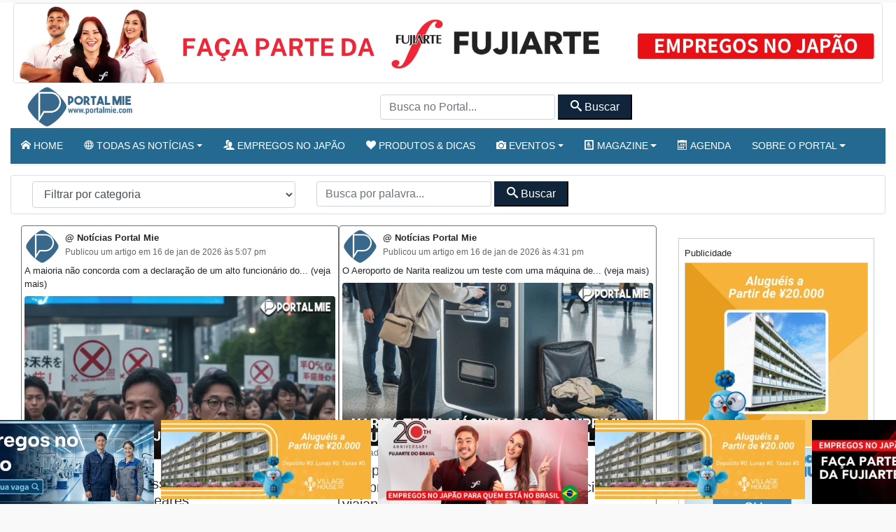

--- FILE ---
content_type: text/html; charset=UTF-8
request_url: https://portalmie.com/tag/capitolio/
body_size: 15164
content:
<!-- Leitura Inicial header: 0.17084789276123 -->

<!DOCTYPE html>
<html lang="pt-BR">

<head>
<title>capitolio Arquivos - Portal Mie</title>
  <meta charset="utf-8">
  <meta http-equiv="X-UA-Compatible" content="IE=edge">
  <meta name="viewport" content="width=device-width, initial-scale=1, shrink-to-fit=no">
  <!--[if IE]><meta http-equiv="X-UA-Compatible" content="IE=edge" /><![endif]-->
  <meta charset="UTF-8">
  <meta property="fb:app_id" content="206591076137588">


  <link rel="preconnect" href="https://static.portalmie.com" crossorigin="anonymous">
<link rel="preconnect" href="https://i0.wp.com" crossorigin="anonymous">

<!-- Otimização dos mecanismos de pesquisa pelo Rank Math PRO - https://rankmath.com/ -->
<meta name="robots" content="follow, noindex"/>
<meta property="og:locale" content="pt_BR" />
<meta property="og:type" content="article" />
<meta property="og:title" content="capitolio Arquivos - Portal Mie" />
<meta property="og:url" content="https://portalmie.com/tag/capitolio/" />
<meta property="og:site_name" content="Portal Mie" />
<meta property="article:publisher" content="https://www.facebook.com/portalmiejapao/" />
<meta property="og:image" content="https://i0.wp.com/portalmie.com/wp-content/uploads/2021/07/portalmie-facebook.jpg" />
<meta property="og:image:secure_url" content="https://i0.wp.com/portalmie.com/wp-content/uploads/2021/07/portalmie-facebook.jpg" />
<meta property="og:image:width" content="1280" />
<meta property="og:image:height" content="720" />
<meta property="og:image:type" content="image/jpeg" />
<meta name="twitter:card" content="summary_large_image" />
<meta name="twitter:title" content="capitolio Arquivos - Portal Mie" />
<meta name="twitter:site" content="@portalmiejp" />
<meta name="twitter:image" content="https://i0.wp.com/portalmie.com/wp-content/uploads/2021/07/portalmie-facebook.jpg" />
<meta name="twitter:label1" content="Posts" />
<meta name="twitter:data1" content="1" />
<script type="application/ld+json" class="rank-math-schema-pro">{"@context":"https://schema.org","@graph":[{"@type":"Organization","@id":"https://portalmie.com/#organization","name":"Portal Mie","url":"https://portalmie.com","sameAs":["https://www.facebook.com/portalmiejapao/","https://twitter.com/portalmiejp"],"logo":{"@type":"ImageObject","@id":"https://portalmie.com/#logo","url":"https://portalmie.com/wp-content/uploads/2025/08/portalmie.com_.png","contentUrl":"https://portalmie.com/wp-content/uploads/2025/08/portalmie.com_.png","caption":"Portal Mie","inLanguage":"pt-BR","width":"512","height":"512"},"description":"O Portal Mie \u00e9 o maior portal de not\u00edcias e informa\u00e7\u00f5es para a comunidade brasileira no Jap\u00e3o. Desde 2007, publica diariamente de 18 a 25 mat\u00e9rias sobre atualidades, pol\u00edcia, tempo, economia, cultura e eventos da comunidade. Al\u00e9m da \u00e1rea de not\u00edcias, o Portal Mie cobre acontecimentos locais com reportagens em texto e fotos, divulga eventos culturais e comunit\u00e1rios e \u00e9 refer\u00eancia para quem busca informa\u00e7\u00e3o confi\u00e1vel em portugu\u00eas no Jap\u00e3o. Nosso objetivo \u00e9 oferecer conte\u00fado de qualidade, atualizado em tempo real e otimizado para SEO, fortalecendo a presen\u00e7a da comunidade brasileira e latina no Jap\u00e3o.","legalName":"Portal Mie","foundingDate":"2005-04-01"},{"@type":"WebSite","@id":"https://portalmie.com/#website","url":"https://portalmie.com","name":"Portal Mie","alternateName":"Portalmie","publisher":{"@id":"https://portalmie.com/#organization"},"inLanguage":"pt-BR"},{"@type":"CollectionPage","@id":"https://portalmie.com/tag/capitolio/#webpage","url":"https://portalmie.com/tag/capitolio/","name":"capitolio Arquivos - Portal Mie","isPartOf":{"@id":"https://portalmie.com/#website"},"inLanguage":"pt-BR"}]}</script>
<!-- /Plugin de SEO Rank Math para WordPress -->

<link rel='dns-prefetch' href='//static.portalmie.com' />
<link rel='dns-prefetch' href='//stats.wp.com' />
<link rel='preconnect' href='//i0.wp.com' />
<style id='wp-img-auto-sizes-contain-inline-css' type='text/css'>
img:is([sizes=auto i],[sizes^="auto," i]){contain-intrinsic-size:3000px 1500px}
/*# sourceURL=wp-img-auto-sizes-contain-inline-css */
</style>
<style id='classic-theme-styles-inline-css' type='text/css'>
/*! This file is auto-generated */
.wp-block-button__link{color:#fff;background-color:#32373c;border-radius:9999px;box-shadow:none;text-decoration:none;padding:calc(.667em + 2px) calc(1.333em + 2px);font-size:1.125em}.wp-block-file__button{background:#32373c;color:#fff;text-decoration:none}
/*# sourceURL=/wp-includes/css/classic-themes.min.css */
</style>
<link rel='stylesheet' id='painelShorcodes-css' href='https://static.portalmie.com/wp-content/plugins/painelShortcodes/style_Shortcodes.css?ver=1681778381' type='text/css' media='all' />
<link rel='stylesheet' id='bpp-estilos-css' href='https://static.portalmie.com/wp-content/plugins/parceiros_portalmie/css/bpp_estilos.css?ver=1755598351' type='text/css' media='all' />
<link rel='stylesheet' id='bootstrap-portal-css' href='https://static.portalmie.com/wp-content/themes/portal_2025/scripts/css/_bootstrap.css?ver=1754094979' type='text/css' media='all' />
<link rel='stylesheet' id='estilo_geral-css' href='https://static.portalmie.com/wp-content/themes/portal_2025/scripts/css/portalmie.css?ver=1763949298' type='text/css' media='all' />
	<style>img#wpstats{display:none}</style>
		<link rel="icon" href="https://i0.wp.com/portalmie.com/wp-content/uploads/2021/11/cropped-portal-mie-logo.jpg?fit=32%2C32&#038;ssl=1" sizes="32x32" />
<link rel="icon" href="https://i0.wp.com/portalmie.com/wp-content/uploads/2021/11/cropped-portal-mie-logo.jpg?fit=192%2C192&#038;ssl=1" sizes="192x192" />
<link rel="apple-touch-icon" href="https://i0.wp.com/portalmie.com/wp-content/uploads/2021/11/cropped-portal-mie-logo.jpg?fit=180%2C180&#038;ssl=1" />
<meta name="msapplication-TileImage" content="https://i0.wp.com/portalmie.com/wp-content/uploads/2021/11/cropped-portal-mie-logo.jpg?fit=270%2C270&#038;ssl=1" />
      <meta http-equiv="refresh" content="450" />
  


  <meta name="google-site-verification" content="xr5EpOGUl5hAxN-de2RAKfSNT9KyX9GSTcr-9DQ4hH0" />

  <!-- Google Tag Manager -->
  <script>
    (function(w, d, s, l, i) {
      w[l] = w[l] || [];
      w[l].push({
        'gtm.start': new Date().getTime(),
        event: 'gtm.js'
      });
      var f = d.getElementsByTagName(s)[0],
        j = d.createElement(s),
        dl = l != 'dataLayer' ? '&l=' + l : '';
      j.async = true;
      j.src =
        'https://www.googletagmanager.com/gtm.js?id=' + i + dl;
      f.parentNode.insertBefore(j, f);
    })(window, document, 'script', 'dataLayer', 'GTM-NVNZJ83');
  </script>
  <!-- End Google Tag Manager -->





<style id='global-styles-inline-css' type='text/css'>
:root{--wp--preset--aspect-ratio--square: 1;--wp--preset--aspect-ratio--4-3: 4/3;--wp--preset--aspect-ratio--3-4: 3/4;--wp--preset--aspect-ratio--3-2: 3/2;--wp--preset--aspect-ratio--2-3: 2/3;--wp--preset--aspect-ratio--16-9: 16/9;--wp--preset--aspect-ratio--9-16: 9/16;--wp--preset--color--black: #000000;--wp--preset--color--cyan-bluish-gray: #abb8c3;--wp--preset--color--white: #ffffff;--wp--preset--color--pale-pink: #f78da7;--wp--preset--color--vivid-red: #cf2e2e;--wp--preset--color--luminous-vivid-orange: #ff6900;--wp--preset--color--luminous-vivid-amber: #fcb900;--wp--preset--color--light-green-cyan: #7bdcb5;--wp--preset--color--vivid-green-cyan: #00d084;--wp--preset--color--pale-cyan-blue: #8ed1fc;--wp--preset--color--vivid-cyan-blue: #0693e3;--wp--preset--color--vivid-purple: #9b51e0;--wp--preset--gradient--vivid-cyan-blue-to-vivid-purple: linear-gradient(135deg,rgb(6,147,227) 0%,rgb(155,81,224) 100%);--wp--preset--gradient--light-green-cyan-to-vivid-green-cyan: linear-gradient(135deg,rgb(122,220,180) 0%,rgb(0,208,130) 100%);--wp--preset--gradient--luminous-vivid-amber-to-luminous-vivid-orange: linear-gradient(135deg,rgb(252,185,0) 0%,rgb(255,105,0) 100%);--wp--preset--gradient--luminous-vivid-orange-to-vivid-red: linear-gradient(135deg,rgb(255,105,0) 0%,rgb(207,46,46) 100%);--wp--preset--gradient--very-light-gray-to-cyan-bluish-gray: linear-gradient(135deg,rgb(238,238,238) 0%,rgb(169,184,195) 100%);--wp--preset--gradient--cool-to-warm-spectrum: linear-gradient(135deg,rgb(74,234,220) 0%,rgb(151,120,209) 20%,rgb(207,42,186) 40%,rgb(238,44,130) 60%,rgb(251,105,98) 80%,rgb(254,248,76) 100%);--wp--preset--gradient--blush-light-purple: linear-gradient(135deg,rgb(255,206,236) 0%,rgb(152,150,240) 100%);--wp--preset--gradient--blush-bordeaux: linear-gradient(135deg,rgb(254,205,165) 0%,rgb(254,45,45) 50%,rgb(107,0,62) 100%);--wp--preset--gradient--luminous-dusk: linear-gradient(135deg,rgb(255,203,112) 0%,rgb(199,81,192) 50%,rgb(65,88,208) 100%);--wp--preset--gradient--pale-ocean: linear-gradient(135deg,rgb(255,245,203) 0%,rgb(182,227,212) 50%,rgb(51,167,181) 100%);--wp--preset--gradient--electric-grass: linear-gradient(135deg,rgb(202,248,128) 0%,rgb(113,206,126) 100%);--wp--preset--gradient--midnight: linear-gradient(135deg,rgb(2,3,129) 0%,rgb(40,116,252) 100%);--wp--preset--font-size--small: 13px;--wp--preset--font-size--medium: 20px;--wp--preset--font-size--large: 36px;--wp--preset--font-size--x-large: 42px;--wp--preset--spacing--20: 0.44rem;--wp--preset--spacing--30: 0.67rem;--wp--preset--spacing--40: 1rem;--wp--preset--spacing--50: 1.5rem;--wp--preset--spacing--60: 2.25rem;--wp--preset--spacing--70: 3.38rem;--wp--preset--spacing--80: 5.06rem;--wp--preset--shadow--natural: 6px 6px 9px rgba(0, 0, 0, 0.2);--wp--preset--shadow--deep: 12px 12px 50px rgba(0, 0, 0, 0.4);--wp--preset--shadow--sharp: 6px 6px 0px rgba(0, 0, 0, 0.2);--wp--preset--shadow--outlined: 6px 6px 0px -3px rgb(255, 255, 255), 6px 6px rgb(0, 0, 0);--wp--preset--shadow--crisp: 6px 6px 0px rgb(0, 0, 0);}:where(.is-layout-flex){gap: 0.5em;}:where(.is-layout-grid){gap: 0.5em;}body .is-layout-flex{display: flex;}.is-layout-flex{flex-wrap: wrap;align-items: center;}.is-layout-flex > :is(*, div){margin: 0;}body .is-layout-grid{display: grid;}.is-layout-grid > :is(*, div){margin: 0;}:where(.wp-block-columns.is-layout-flex){gap: 2em;}:where(.wp-block-columns.is-layout-grid){gap: 2em;}:where(.wp-block-post-template.is-layout-flex){gap: 1.25em;}:where(.wp-block-post-template.is-layout-grid){gap: 1.25em;}.has-black-color{color: var(--wp--preset--color--black) !important;}.has-cyan-bluish-gray-color{color: var(--wp--preset--color--cyan-bluish-gray) !important;}.has-white-color{color: var(--wp--preset--color--white) !important;}.has-pale-pink-color{color: var(--wp--preset--color--pale-pink) !important;}.has-vivid-red-color{color: var(--wp--preset--color--vivid-red) !important;}.has-luminous-vivid-orange-color{color: var(--wp--preset--color--luminous-vivid-orange) !important;}.has-luminous-vivid-amber-color{color: var(--wp--preset--color--luminous-vivid-amber) !important;}.has-light-green-cyan-color{color: var(--wp--preset--color--light-green-cyan) !important;}.has-vivid-green-cyan-color{color: var(--wp--preset--color--vivid-green-cyan) !important;}.has-pale-cyan-blue-color{color: var(--wp--preset--color--pale-cyan-blue) !important;}.has-vivid-cyan-blue-color{color: var(--wp--preset--color--vivid-cyan-blue) !important;}.has-vivid-purple-color{color: var(--wp--preset--color--vivid-purple) !important;}.has-black-background-color{background-color: var(--wp--preset--color--black) !important;}.has-cyan-bluish-gray-background-color{background-color: var(--wp--preset--color--cyan-bluish-gray) !important;}.has-white-background-color{background-color: var(--wp--preset--color--white) !important;}.has-pale-pink-background-color{background-color: var(--wp--preset--color--pale-pink) !important;}.has-vivid-red-background-color{background-color: var(--wp--preset--color--vivid-red) !important;}.has-luminous-vivid-orange-background-color{background-color: var(--wp--preset--color--luminous-vivid-orange) !important;}.has-luminous-vivid-amber-background-color{background-color: var(--wp--preset--color--luminous-vivid-amber) !important;}.has-light-green-cyan-background-color{background-color: var(--wp--preset--color--light-green-cyan) !important;}.has-vivid-green-cyan-background-color{background-color: var(--wp--preset--color--vivid-green-cyan) !important;}.has-pale-cyan-blue-background-color{background-color: var(--wp--preset--color--pale-cyan-blue) !important;}.has-vivid-cyan-blue-background-color{background-color: var(--wp--preset--color--vivid-cyan-blue) !important;}.has-vivid-purple-background-color{background-color: var(--wp--preset--color--vivid-purple) !important;}.has-black-border-color{border-color: var(--wp--preset--color--black) !important;}.has-cyan-bluish-gray-border-color{border-color: var(--wp--preset--color--cyan-bluish-gray) !important;}.has-white-border-color{border-color: var(--wp--preset--color--white) !important;}.has-pale-pink-border-color{border-color: var(--wp--preset--color--pale-pink) !important;}.has-vivid-red-border-color{border-color: var(--wp--preset--color--vivid-red) !important;}.has-luminous-vivid-orange-border-color{border-color: var(--wp--preset--color--luminous-vivid-orange) !important;}.has-luminous-vivid-amber-border-color{border-color: var(--wp--preset--color--luminous-vivid-amber) !important;}.has-light-green-cyan-border-color{border-color: var(--wp--preset--color--light-green-cyan) !important;}.has-vivid-green-cyan-border-color{border-color: var(--wp--preset--color--vivid-green-cyan) !important;}.has-pale-cyan-blue-border-color{border-color: var(--wp--preset--color--pale-cyan-blue) !important;}.has-vivid-cyan-blue-border-color{border-color: var(--wp--preset--color--vivid-cyan-blue) !important;}.has-vivid-purple-border-color{border-color: var(--wp--preset--color--vivid-purple) !important;}.has-vivid-cyan-blue-to-vivid-purple-gradient-background{background: var(--wp--preset--gradient--vivid-cyan-blue-to-vivid-purple) !important;}.has-light-green-cyan-to-vivid-green-cyan-gradient-background{background: var(--wp--preset--gradient--light-green-cyan-to-vivid-green-cyan) !important;}.has-luminous-vivid-amber-to-luminous-vivid-orange-gradient-background{background: var(--wp--preset--gradient--luminous-vivid-amber-to-luminous-vivid-orange) !important;}.has-luminous-vivid-orange-to-vivid-red-gradient-background{background: var(--wp--preset--gradient--luminous-vivid-orange-to-vivid-red) !important;}.has-very-light-gray-to-cyan-bluish-gray-gradient-background{background: var(--wp--preset--gradient--very-light-gray-to-cyan-bluish-gray) !important;}.has-cool-to-warm-spectrum-gradient-background{background: var(--wp--preset--gradient--cool-to-warm-spectrum) !important;}.has-blush-light-purple-gradient-background{background: var(--wp--preset--gradient--blush-light-purple) !important;}.has-blush-bordeaux-gradient-background{background: var(--wp--preset--gradient--blush-bordeaux) !important;}.has-luminous-dusk-gradient-background{background: var(--wp--preset--gradient--luminous-dusk) !important;}.has-pale-ocean-gradient-background{background: var(--wp--preset--gradient--pale-ocean) !important;}.has-electric-grass-gradient-background{background: var(--wp--preset--gradient--electric-grass) !important;}.has-midnight-gradient-background{background: var(--wp--preset--gradient--midnight) !important;}.has-small-font-size{font-size: var(--wp--preset--font-size--small) !important;}.has-medium-font-size{font-size: var(--wp--preset--font-size--medium) !important;}.has-large-font-size{font-size: var(--wp--preset--font-size--large) !important;}.has-x-large-font-size{font-size: var(--wp--preset--font-size--x-large) !important;}
/*# sourceURL=global-styles-inline-css */
</style>
</head>



<body class="boxed theme-jb innerpage">

  <!-- Google Tag Manager (noscript) -->
  <noscript><iframe rel="noopener noreferrer" src="https://www.googletagmanager.com/ns.html?id=GTM-NVNZJ83"
      height="0" width="0" style="display:none;visibility:hidden"></iframe></noscript>
  <!-- End Google Tag Manager (noscript) -->

  <div id="wrapper">
    <main id="page-content-wrapper">





      <!-- Abre Header -->
      <header class="elementor_header header12 b-bottom logo-lg no-sticky ">
        <div class="card m-1 d-none d-md-block ">
          <div class="parceiros rotativo_top" data-rotacao="off"><a class="parceiro" rel="noopener" target="_blank" href="https://jobsonline.jp/empresas/fujiarte-co-ltd/" title="Fujiarte - Empregos no Japão - Trabalhe com segurança" data-parceiro="30" data-nome="Fujiarte" data-zona="rotativo_top"><img class="img-fluid parceiro-rotativo_top" src="https://portalmie.com/wp-content/uploads/parceiros-portal/fujiarte_top1.png" alt="Fujiarte - Empregos no Japão - Trabalhe com segurança" decoding="async" loading="lazy" fetchpriority="auto" width="2000" height="183"></a></div>        </div>

        <div class="m-1 d-md-none ">
          <div class="parceiros rotativo_top_mobile" data-rotacao="off"><a class="parceiro" rel="noopener" target="_blank" href="https://jobsonline.jp/empresas/fujiarte-co-ltd/" title="Fujiarte - Empregos no Japão - Trabalhe com segurança" data-parceiro="32" data-nome="Fujiarte" data-zona="rotativo_top_mobile"><img class="img-fluid parceiro-rotativo_top_mobile" src="https://portalmie.com/wp-content/uploads/parceiros-portal/fujiarte_mobile1.png" alt="Fujiarte - Empregos no Japão - Trabalhe com segurança" decoding="async" loading="lazy" fetchpriority="auto" width="700" height="140"></a></div>        </div>

        <!-- Barra superior -->
        <nav class="has-sticky navegacao-principal elementor_mainmenu  navbar navbar-light navbar-expand-lg  ">

          <div class="container ">

            <a id="pm-brand" class="navbar-brand m-0 p-0" href="https://portalmie.com/">
              <img width="166" height="60" src="https://portalmie.com/wp-content/themes/portal_2025/imagens/logo_portal.png" alt="logo portal mie" class="portal-logo img-fluid "> </a>
            <div class="d-none d-lg-block">
              <form id="searchform_header" method="get" action="https://portalmie.com/">
                <input type="text" class="form-control form-header customfilter" name="s" data-type="text" data-key="keyword" autocomplete="off" placeholder="Busca no Portal..." value="">
                <button class="btn-secondary px-3 py-1" type="submit" form="searchform_header" value="Submit">
                  <span class="icon-search"></span>
                  Buscar</button>
              </form>
            </div>

            <!-- MENU MOBILE -->
            <div>
              <button class="navbar-toggler btn btn-primary mr-4 text-white" type="button" data-toggle="collapse" data-target="#collapseExample" aria-expanded="false" aria-controls="collapseExample"><span class="icon-menu2"></span> Menu</button>
            </div>

            <div class="collapse w-100" id="collapseExample">
              <div class="card ">
                <div class="menu-movel">
                  <div class="bg-primary text-white d-flex justify-content-center">
                    MENU - escolha uma opção</div>
                      <div class="menu-mobile estilo-gradiente">
        <div class="row">        <div class="col-4 col-md-3">
            <div class="menu-mobile-item-wrapper">
                <a href="https://portalmie.com" class="menu-mobile-item menu-mobile-item-1">
                    <i class="icon-home"></i>
                    <span>Home</span>
                </a>
            </div>
        </div>        <div class="col-4 col-md-3">
            <div class="menu-mobile-item-wrapper">
                <a href="https://jobsonline.jp" class="menu-mobile-item menu-mobile-item-2">
                    <i class="icon-users"></i>
                    <span>Empregos</span>
                </a>
            </div>
        </div>        <div class="col-4 col-md-3">
            <div class="menu-mobile-item-wrapper">
                <a href="https://portalmie.com/atualidade/" class="menu-mobile-item menu-mobile-item-3">
                    <i class="icon-sphere"></i>
                    <span>Notícias Recentes</span>
                </a>
            </div>
        </div>        <div class="col-4 col-md-3">
            <div class="menu-mobile-item-wrapper">
                <a href="https://portalmie.com/noticias_mais_acessadas/" class="menu-mobile-item menu-mobile-item-4">
                    <i class="icon-volume-high"></i>
                    <span>Áudio Notícias</span>
                </a>
            </div>
        </div>        <div class="col-4 col-md-3">
            <div class="menu-mobile-item-wrapper">
                <a href="https://portalmie.com/eventos_/" class="menu-mobile-item menu-mobile-item-5">
                    <i class="icon-camera"></i>
                    <span>Fotos &amp; Eventos</span>
                </a>
            </div>
        </div>        <div class="col-4 col-md-3">
            <div class="menu-mobile-item-wrapper">
                <a href="https://portalmie.com/produtos/" class="menu-mobile-item menu-mobile-item-6">
                    <i class="icon-heart"></i>
                    <span>Produtos e Dicas</span>
                </a>
            </div>
        </div>        <div class="col-4 col-md-3">
            <div class="menu-mobile-item-wrapper">
                <a href="https://portalmie.com/category/atualidade/turismo/" class="menu-mobile-item menu-mobile-item-7">
                    <i class="icon-accessibility"></i>
                    <span>Turismo no Japão</span>
                </a>
            </div>
        </div>        <div class="col-4 col-md-3">
            <div class="menu-mobile-item-wrapper">
                <a href="https://portalmie.com/magazine/" class="menu-mobile-item menu-mobile-item-8">
                    <i class="icon-profile"></i>
                    <span>Magazine</span>
                </a>
            </div>
        </div>        <div class="col-4 col-md-3">
            <div class="menu-mobile-item-wrapper">
                <a href="https://business.portalmie.com/" class="menu-mobile-item menu-mobile-item-9">
                    <i class="icon-calendar"></i>
                    <span>Agenda</span>
                </a>
            </div>
        </div>        <div class="col-4 col-md-3">
            <div class="menu-mobile-item-wrapper">
                <a href="https://portalmie.com/busca-no-portal/" class="menu-mobile-item menu-mobile-item-10">
                    <i class="icon-search"></i>
                    <span>Busca no Portal</span>
                </a>
            </div>
        </div>        <div class="col-4 col-md-3">
            <div class="menu-mobile-item-wrapper">
                <a href="https://portalmie.com/sobre-o-portal-mie/" class="menu-mobile-item menu-mobile-item-11">
                    <i class="icon-mail4"></i>
                    <span>Sobre o portal</span>
                </a>
            </div>
        </div>        </div>
    </div>





                </div>
                <div class="my-3 d-flex justify-content-center">
                  <button class="navbar-toggler btn btn-primary text-white" type="button" data-toggle="collapse" data-target="#collapseExample" aria-expanded="false" aria-controls="collapseExample">Fechar Menu</button>
                </div>
              </div>
            </div>

            <!-- MENU MOBILE -->
          </div>
        </nav>
        <!-- MENU MOBILE -->
        <!-- Barra superior -->


        <!-- MENU PRINCIPAL -->

        <nav class="elementor_mainmenu py-1 navbar-bottom navbar navbar-expand-md d-none d-lg-block shadow-sm bg-primary shadow-sm navbar-dark py-2">
          <div class="container mx-0 px-0">
            <div class=" collapse navbar-collapse ">
              <div id="bs-example-navbar-collapse-1" class="collapse navbar-collapse"><ul id="menu-2021" class="nav navbar-nav"><li class=' menu-item menu-item-type-post_type menu-item-object-page menu-item-home nav-item portalmie'><a class="nav-link" href="https://portalmie.com/"><span class="icon-home"></span> Home</a></li>
<li id='menu-item-428303' class=' menu-item menu-item-type-taxonomy menu-item-object-category menu-item-has-children dropdown nav-item' ><a   data-toggle='dropdown' aria-haspopup='true' aria-expanded='false' id='menu-item-dropdown-428303'   class="dropdown-toggle nav-link " href="https://portalmie.com/category/atualidade/"><span class="icon-sphere"></span> Todas as notícias</a><ul class='dropdown-menu' aria-labelledby='menu-item-dropdown-8852'<li class=' menu-item menu-item-type-taxonomy menu-item-object-category nav-item portalmie'><a class="dropdown-item portalmie" href="https://portalmie.com/category/atualidade/">Notícias recentes</a></li>
<li class=' menu-item menu-item-type-taxonomy menu-item-object-category nav-item portalmie'><a class="dropdown-item portalmie" href="https://portalmie.com/category/atualidade/cotidiano/dicas-especiais/">Dicas Especiais</a></li>
<li class=' menu-item menu-item-type-taxonomy menu-item-object-category nav-item portalmie'><a class="dropdown-item portalmie" href="https://portalmie.com/category/atualidade/noticias-do-japao/sociedade-2/">Sociedade</a></li>
<li class=' menu-item menu-item-type-taxonomy menu-item-object-category nav-item portalmie'><a class="dropdown-item portalmie" href="https://portalmie.com/category/atualidade/turismo/">Turismo no Japão</a></li>
<li class=' menu-item menu-item-type-taxonomy menu-item-object-category nav-item portalmie'><a class="dropdown-item portalmie" href="https://portalmie.com/category/atualidade/noticias-do-japao/comunidade/">Comunidade</a></li>
<li class=' menu-item menu-item-type-taxonomy menu-item-object-category nav-item portalmie'><a class="dropdown-item portalmie" href="https://portalmie.com/category/atualidade/mundo/noticias-do-mundo/">Notícias do Mundo</a></li>
<li class=' menu-item menu-item-type-taxonomy menu-item-object-category nav-item portalmie'><a class="dropdown-item portalmie" href="https://portalmie.com/category/atualidade/noticias-do-japao/lancamentos/">Lançamentos</a></li>
<li class=' menu-item menu-item-type-taxonomy menu-item-object-category nav-item portalmie'><a class="dropdown-item portalmie" href="https://portalmie.com/category/atualidade/tome_nota/">Tome Nota</a></li>
</ul></li>
<li class=' menu-item menu-item-type-custom menu-item-object-custom nav-item portalmie'><a class="nav-link" href="https://jobsonline.jp"><span class="icon-users"></span> Empregos no Japão</a></li>
<li class=' menu-item menu-item-type-post_type menu-item-object-page nav-item portalmie'><a class="nav-link" href="https://portalmie.com/produtos/"><span class="icon-heart"></span> Produtos & Dicas</a></li>
<li id='menu-item-428379' class=' menu-item menu-item-type-custom menu-item-object-custom menu-item-has-children dropdown nav-item' ><a   data-toggle='dropdown' aria-haspopup='true' aria-expanded='false' id='menu-item-dropdown-428379'   class="dropdown-toggle nav-link " href="#"><span class="icon-camera"></span> Eventos</a><ul class='dropdown-menu' aria-labelledby='menu-item-dropdown-8852'<li class=' menu-item menu-item-type-post_type menu-item-object-page nav-item portalmie'><a class="dropdown-item portalmie" href="https://portalmie.com/eventos_/">Eventos Portal Mie</a></li>
<li class=' menu-item menu-item-type-taxonomy menu-item-object-eventos_cat nav-item portalmie'><a class="dropdown-item portalmie" href="https://portalmie.com/eventos_cat/gata-do-portal/">Gata do Portal</a></li>
<li class=' menu-item menu-item-type-taxonomy menu-item-object-eventos_cat nav-item portalmie'><a class="dropdown-item portalmie" href="https://portalmie.com/eventos_cat/books-virtuais/">Books Virtuais</a></li>
<li class=' menu-item menu-item-type-taxonomy menu-item-object-eventos_cat nav-item portalmie'><a class="dropdown-item portalmie" href="https://portalmie.com/eventos_cat/baladas/">Baladas</a></li>
<li class=' menu-item menu-item-type-taxonomy menu-item-object-eventos_cat nav-item portalmie'><a class="dropdown-item portalmie" href="https://portalmie.com/eventos_cat/comunidade/">Comunidade</a></li>
<li class=' menu-item menu-item-type-taxonomy menu-item-object-eventos_cat nav-item portalmie'><a class="dropdown-item portalmie" href="https://portalmie.com/eventos_cat/esportes/">Esportes</a></li>
<li class=' menu-item menu-item-type-taxonomy menu-item-object-eventos_cat nav-item portalmie'><a class="dropdown-item portalmie" href="https://portalmie.com/eventos_cat/eventos-sociais/">Eventos Sociais</a></li>
<li class=' menu-item menu-item-type-taxonomy menu-item-object-eventos_cat nav-item portalmie'><a class="dropdown-item portalmie" href="https://portalmie.com/eventos_cat/cursos/">Cursos</a></li>
</ul></li>
<li id='menu-item-428386' class=' menu-item menu-item-type-custom menu-item-object-custom menu-item-has-children dropdown nav-item' ><a   data-toggle='dropdown' aria-haspopup='true' aria-expanded='false' id='menu-item-dropdown-428386'   class="dropdown-toggle nav-link " href="#"><span class="icon-profile"></span> Magazine</a><ul class='dropdown-menu' aria-labelledby='menu-item-dropdown-8852'<li class=' menu-item menu-item-type-post_type menu-item-object-page nav-item portalmie'><a class="dropdown-item portalmie" href="https://portalmie.com/magazine/">Magazine Portal Mie</a></li>
<li class=' menu-item menu-item-type-taxonomy menu-item-object-magazine_cat nav-item portalmie'><a class="dropdown-item portalmie" href="https://portalmie.com/magazine_cat/comunidade/">Comunidade</a></li>
<li class=' menu-item menu-item-type-taxonomy menu-item-object-magazine_cat nav-item portalmie'><a class="dropdown-item portalmie" href="https://portalmie.com/magazine_cat/grupos/">Grupos</a></li>
<li class=' menu-item menu-item-type-taxonomy menu-item-object-magazine_cat nav-item portalmie'><a class="dropdown-item portalmie" href="https://portalmie.com/magazine_cat/pessoas/">Pessoas</a></li>
</ul></li>
<li class=' menu-item menu-item-type-custom menu-item-object-custom nav-item portalmie'><a class="nav-link" href="https://business.portalmie.com/"><span class="icon-calendar"></span> Agenda</a></li>
<li id='menu-item-428560' class=' menu-item menu-item-type-custom menu-item-object-custom menu-item-has-children dropdown nav-item' ><a   data-toggle='dropdown' aria-haspopup='true' aria-expanded='false' id='menu-item-dropdown-428560'   class="dropdown-toggle nav-link " href="#">Sobre o Portal</a><ul class='dropdown-menu' aria-labelledby='menu-item-dropdown-8852'<li class=' menu-item menu-item-type-post_type menu-item-object-page nav-item portalmie'><a class="dropdown-item portalmie" href="https://portalmie.com/sobre-o-portal-mie/">Sobre o Portal Mie</a></li>
<li class=' menu-item menu-item-type-post_type menu-item-object-page menu-item-privacy-policy nav-item portalmie'><a class="dropdown-item portalmie" href="https://portalmie.com/politica-privacidade/">Política de Privacidade</a></li>
</ul></li>
</ul></div><!-- Menu Versao 15 -->            </div>
          </div>
        </nav>

      </header>



      <!-- MENU NORMAL -->
<!-- Leitura header: 0.018220186233521 -->
<section class="mt-2">
  <div class="container-fluid">
    <div class="row">
      
      <div class="col-12 my-2 card">
                <div class="container">
  <div class="row">
    <div class="col-12 col-lg-4 my-2">

      
        <select name="cat" id="cat" class="form-control form-select-lg " aria-label="Default select example">
          <option value="-1">Filtrar por categoria</option>
          <option class="level-0" value="5374">Sociedade Japão</option>
          <option class="level-0" value="5504">Notícias Japão</option>
          <option class="level-0" value="5407">Lazer & Turismo no Japão</option>
          <option class="level-0" value="5396">Cotidiano</option>
          <option class="level-0" value="5503">Desastres naturais</option>
          <option class="level-0" value="5476">Notícias do Mundo</option>
          <option class="level-0" value="6405">Tempo</option>

          <option class="level-0" value="5384">Tome Nota</option>
        </select>

      
      <script>
        (function() {
          var sel = document.getElementById('cat');
          if (!sel) return;
          sel.onchange = function() {
            if (this.value !== '-1') {
              window.location = '/?cat=' + this.value;
            }
          };
        })();
      </script>

    </div>



    <div class="col-12 col-lg-4 my-2">
      <form id="searchform" method="get" action="https://portalmie.com/">

        <input type="text" class="form-control form-header customfilter" name="s" data-type="text" data-key="keyword" autocomplete="off" placeholder="Busca por palavra..." value="">

        <button class="btn-secondary  px-3 py-1" type="submit" form="searchform" value="Submit">
          <span class="icon-search"></span>
          Buscar</button>

      </form>

    </div>
  </div>
</div>

      </div>

    </div>
  </div>
</section>

<section class="section mt-2">
  <div class="container-fluid">
    <div class="row">
      <!-- Row principal -->

      <div class="col-12 col-xl-9">
        <div class="container">
          <div class="row" id="main">
            

  <div id="616776" class="col-12 col-sm-6 p-1 miniaturas card mb-3 position-relative">
    
  <div class="media miniaturas cabecalho-img">
    <img loading="lazy" width="50" height="50" class="mr-2" src="https://portalmie.com/wp-content/themes/portal_2025/imagens/portal_mini_logo.jpg " alt="Notícias Portal Mie">
    <div class="media-body">
      <small><b>@ Notícias Portal Mie </b><br></small>
      <div class="card-category">
        Publicou um artigo em 16 de jan de 2026 às 5:07 pm      </div>
    </div>
  </div>



          
      <small class="mb-2" style="cursor: pointer;">A maioria não concorda com a declaração de um alto funcionário do... (veja mais)</small>
    
    <a href="https://portalmie.com/atualidade/2026/01/mais-de-60-das-pessoa-no-japao-se-opoem-a-posse-de-armas-nucleares/">
      <img loading="lazy" width="650" height="318" class="img-fluid rounded" alt="Mais de 60% das pessoa no Japão se opõem à posse de armas nucleares" src="https://i0.wp.com/portalmie.com/wp-content/uploads/2026/01/armas-nucleares-16-jan-2026-destaque.jpg?fit=605%2C318&#038;ssl=1"></a>

    <div class=" position-relative border-top">
      <div class="card-category">
        <a href="https://portalmie.com/category/sociedade-2">Sociedade</a>      </div>


      <h5 class="titulo-card-wide mt-1"><a href="https://portalmie.com/atualidade/2026/01/mais-de-60-das-pessoa-no-japao-se-opoem-a-posse-de-armas-nucleares/">
          Mais de 60% das pessoa no Japão se opõem à posse de armas nucleares</a></h5>



    </div>
    <nav class="nav nav-pills nav-justified">
      <a class="nav-item nav-link btn-primary py-0 veja-mais" href="https://portalmie.com/atualidade/2026/01/mais-de-60-das-pessoa-no-japao-se-opoem-a-posse-de-armas-nucleares/">
        <span class="icon-thumbs-down "></span> <span class="icon-thumbs-up mx-2"></span> Avaliar ...</a>
      <a class="nav-item nav-link btn-light border py-0 veja-mais" href="https://portalmie.com/atualidade/2026/01/mais-de-60-das-pessoa-no-japao-se-opoem-a-posse-de-armas-nucleares/">
        <span class="icon-share mx-2"> </span> Veja mais ...</a>
    </nav>
  </div>







  <div id="616782" class="col-12 col-sm-6 p-1 miniaturas card mb-3 position-relative">
    
  <div class="media miniaturas cabecalho-img">
    <img loading="lazy" width="50" height="50" class="mr-2" src="https://portalmie.com/wp-content/themes/portal_2025/imagens/portal_mini_logo.jpg " alt="Notícias Portal Mie">
    <div class="media-body">
      <small><b>@ Notícias Portal Mie </b><br></small>
      <div class="card-category">
        Publicou um artigo em 16 de jan de 2026 às 4:31 pm      </div>
    </div>
  </div>



          
      <small class="mb-2" style="cursor: pointer;">O Aeroporto de Narita realizou um teste com uma máquina de... (veja mais)</small>
    
    <a href="https://portalmie.com/atualidade/2026/01/aeroporto-de-narita-testa-maquina-de-compressao-de-roupas-para-conveniencia-dos-viajantes/">
      <img loading="lazy" width="650" height="318" class="img-fluid rounded" alt="Aeroporto de Narita testa máquina de compressão de roupas para conveniência dos viajantes" src="https://i0.wp.com/portalmie.com/wp-content/uploads/2026/01/maquina-roupas-16-jan-2026-destaque.jpg?fit=605%2C318&#038;ssl=1"></a>

    <div class=" position-relative border-top">
      <div class="card-category">
        <a href="https://portalmie.com/category/sociedade-2">Sociedade</a>      </div>


      <h5 class="titulo-card-wide mt-1"><a href="https://portalmie.com/atualidade/2026/01/aeroporto-de-narita-testa-maquina-de-compressao-de-roupas-para-conveniencia-dos-viajantes/">
          Aeroporto de Narita testa máquina de compressão de roupas para conveniência dos viajantes</a></h5>



    </div>
    <nav class="nav nav-pills nav-justified">
      <a class="nav-item nav-link btn-primary py-0 veja-mais" href="https://portalmie.com/atualidade/2026/01/aeroporto-de-narita-testa-maquina-de-compressao-de-roupas-para-conveniencia-dos-viajantes/">
        <span class="icon-thumbs-down "></span> <span class="icon-thumbs-up mx-2"></span> Avaliar ...</a>
      <a class="nav-item nav-link btn-light border py-0 veja-mais" href="https://portalmie.com/atualidade/2026/01/aeroporto-de-narita-testa-maquina-de-compressao-de-roupas-para-conveniencia-dos-viajantes/">
        <span class="icon-share mx-2"> </span> Veja mais ...</a>
    </nav>
  </div>

<div class="col-12 mb-4 px-0"><small>Publicidade</small><div class="pm-ad-bfc" >
          <div class="d-none d-md-block"><div class="parceiros home_featured" data-rotacao="off"><a class="parceiro" rel="noopener" target="_blank" href="https://jobsonline.jp/" title="Empregos no Japão" data-parceiro="53" data-nome="Jobs Online" data-zona="home_featured"><img class="img-fluid parceiro-home_featured" src="https://portalmie.com/wp-content/uploads/parceiros-portal/empregos_japao.jpg" alt="Empregos no Japão" decoding="async" loading="lazy" fetchpriority="auto" width="650" height="300"></a></div></div>
         <div class="d-md-none" ><div class="parceiros home_featured" data-rotacao="off"><a class="parceiro" rel="noopener" target="_blank" href="https://jobsonline.jp/" title="Empregos no Japão" data-parceiro="53" data-nome="Jobs Online" data-zona="home_featured"><img class="img-fluid parceiro-home_featured" src="https://portalmie.com/wp-content/uploads/parceiros-portal/empregos_japao.jpg" alt="Empregos no Japão" decoding="async" loading="lazy" fetchpriority="auto" width="650" height="300"></a></div></div>
        </div></div>




<div class="bg-danger text-white w-100 py-1 px-2 d-flex align-items-center justify-content-between">
  <h2 class="m-0">+ lidas agora</h2>
  <h2 class="m-0" id="mover_esquerda" style="cursor:pointer;">&gt;&gt;</h2>
</div>
  <div class="my-2 w-100 noticias_acessadas_pai" id="noticias_acessadas">
    <div class="noticias_acessadas">
          <div class="mini-card card miniaturas">
            <a href="https://portalmie.com/atualidade/2026/01/mais-de-60-das-pessoa-no-japao-se-opoem-a-posse-de-armas-nucleares/">
              <picture class="pm-mais-thumb" >
                <source media="(max-width: 767px)" srcset="https://i0.wp.com/portalmie.com/wp-content/uploads/2026/01/armas-nucleares-16-jan-2026-destaque.jpg?fit=265%2C139&#038;ssl=1 1x" sizes="90vw">
                <source media="(min-width: 768px)" srcset="https://i0.wp.com/portalmie.com/wp-content/uploads/2026/01/armas-nucleares-16-jan-2026-destaque.jpg?fit=605%2C318&#038;ssl=1 1x" sizes="(min-width:1200px) 300px, 28vw">
                <img class="img-fluid" alt="Mais de 60% das pessoa no Japão se opõem à posse de armas nucleares" width="265" height="139" loading="lazy" decoding="async" fetchpriority="low" src="">
              </picture>
            </a>
            <h6>
              <a class="mais_acessadas" href="https://portalmie.com/atualidade/2026/01/mais-de-60-das-pessoa-no-japao-se-opoem-a-posse-de-armas-nucleares/">
                <span class="text-danger">#1 </span> Mais de 60% das pessoa no Japão se opõem à posse de armas nucleares
              </a>
            </h6>
          </div>
          <div class="mini-card card miniaturas">
            <a href="https://portalmie.com/atualidade/2026/01/federacao-dos-advogados-do-japao-exige-pagamento-integral-do-seikatsu-hogo/">
              <picture class="pm-mais-thumb" >
                <source media="(max-width: 767px)" srcset="https://i0.wp.com/portalmie.com/wp-content/uploads/2026/01/corte_no_seikatsu_hogo_gera_protesto_de_advogados_destaque.jpg?fit=265%2C139&#038;ssl=1 1x" sizes="90vw">
                <source media="(min-width: 768px)" srcset="https://i0.wp.com/portalmie.com/wp-content/uploads/2026/01/corte_no_seikatsu_hogo_gera_protesto_de_advogados_destaque.jpg?fit=605%2C318&#038;ssl=1 1x" sizes="(min-width:1200px) 300px, 28vw">
                <img class="img-fluid" alt="Federação dos advogados do Japão exige pagamento integral do seikatsu hogo" width="265" height="139" loading="lazy" decoding="async" fetchpriority="low" src="">
              </picture>
            </a>
            <h6>
              <a class="mais_acessadas" href="https://portalmie.com/atualidade/2026/01/federacao-dos-advogados-do-japao-exige-pagamento-integral-do-seikatsu-hogo/">
                <span class="text-danger">#2 </span> Federação dos advogados do Japão exige pagamento integral do seikatsu hogo
              </a>
            </h6>
          </div>
          <div class="mini-card card miniaturas">
            <a href="https://portalmie.com/atualidade/2026/01/japones-que-atacou-15-trabalhadores-da-fabrica-e-preso-pela-segunda-vez/">
              <picture class="pm-mais-thumb" data-pm-progressive="1">
                <source media="(max-width: 767px)" data-srcset="https://i0.wp.com/portalmie.com/wp-content/uploads/2026/01/ataque_em_fabrica_de_shizuoka_japones_e_preso_de_novo_destaque.jpg?fit=265%2C139&#038;ssl=1 1x" sizes="90vw">
                <source media="(min-width: 768px)" data-srcset="https://i0.wp.com/portalmie.com/wp-content/uploads/2026/01/ataque_em_fabrica_de_shizuoka_japones_e_preso_de_novo_destaque.jpg?fit=605%2C318&#038;ssl=1 1x" sizes="(min-width:1200px) 300px, 28vw">
                <img class="img-fluid" alt="Japonês que atacou 15 trabalhadores da fábrica é preso pela segunda vez" width="265" height="139" loading="lazy" decoding="async" fetchpriority="low" src="">
              </picture>
            </a>
            <h6>
              <a class="mais_acessadas" href="https://portalmie.com/atualidade/2026/01/japones-que-atacou-15-trabalhadores-da-fabrica-e-preso-pela-segunda-vez/">
                <span class="text-danger">#3 </span> Japonês que atacou 15 trabalhadores da fábrica é preso pela segunda vez
              </a>
            </h6>
          </div>
          <div class="mini-card card miniaturas">
            <a href="https://portalmie.com/atualidade/2026/01/aeroporto-de-narita-testa-maquina-de-compressao-de-roupas-para-conveniencia-dos-viajantes/">
              <picture class="pm-mais-thumb" data-pm-progressive="1">
                <source media="(max-width: 767px)" data-srcset="https://i0.wp.com/portalmie.com/wp-content/uploads/2026/01/maquina-roupas-16-jan-2026-destaque.jpg?fit=265%2C139&#038;ssl=1 1x" sizes="90vw">
                <source media="(min-width: 768px)" data-srcset="https://i0.wp.com/portalmie.com/wp-content/uploads/2026/01/maquina-roupas-16-jan-2026-destaque.jpg?fit=605%2C318&#038;ssl=1 1x" sizes="(min-width:1200px) 300px, 28vw">
                <img class="img-fluid" alt="Aeroporto de Narita testa máquina de compressão de roupas para conveniência dos viajantes" width="265" height="139" loading="lazy" decoding="async" fetchpriority="low" src="">
              </picture>
            </a>
            <h6>
              <a class="mais_acessadas" href="https://portalmie.com/atualidade/2026/01/aeroporto-de-narita-testa-maquina-de-compressao-de-roupas-para-conveniencia-dos-viajantes/">
                <span class="text-danger">#4 </span> Aeroporto de Narita testa máquina de compressão de roupas para conveniência dos viajantes
              </a>
            </h6>
          </div>
          <div class="mini-card card miniaturas">
            <a href="https://portalmie.com/atualidade/2026/01/painel-eleva-para-90-chance-de-megaterremoto-na-costa-de-nemuro/">
              <picture class="pm-mais-thumb" data-pm-progressive="1">
                <source media="(max-width: 767px)" data-srcset="https://i0.wp.com/portalmie.com/wp-content/uploads/2026/01/megaterremoto-16-jan-2026-destaque.jpg?fit=265%2C139&#038;ssl=1 1x" sizes="90vw">
                <source media="(min-width: 768px)" data-srcset="https://i0.wp.com/portalmie.com/wp-content/uploads/2026/01/megaterremoto-16-jan-2026-destaque.jpg?fit=605%2C318&#038;ssl=1 1x" sizes="(min-width:1200px) 300px, 28vw">
                <img class="img-fluid" alt="Painel eleva para 90% chance de megaterremoto na costa de Nemuro" width="265" height="139" loading="lazy" decoding="async" fetchpriority="low" src="">
              </picture>
            </a>
            <h6>
              <a class="mais_acessadas" href="https://portalmie.com/atualidade/2026/01/painel-eleva-para-90-chance-de-megaterremoto-na-costa-de-nemuro/">
                <span class="text-danger">#5 </span> Painel eleva para 90% chance de megaterremoto na costa de Nemuro
              </a>
            </h6>
          </div>
          <div class="mini-card card miniaturas">
            <a href="https://portalmie.com/atualidade/2026/01/esta-foi-a-noite-mais-medonha-menina-tailandesa-obrigada-a-prostiuticao-agenciadora-presa/">
              <picture class="pm-mais-thumb" data-pm-progressive="1">
                <source media="(max-width: 767px)" data-srcset="https://i0.wp.com/portalmie.com/wp-content/uploads/2026/01/caso_da_menina_tailandesa_presa_intermediaria_destaque.jpg?fit=265%2C139&#038;ssl=1 1x" sizes="90vw">
                <source media="(min-width: 768px)" data-srcset="https://i0.wp.com/portalmie.com/wp-content/uploads/2026/01/caso_da_menina_tailandesa_presa_intermediaria_destaque.jpg?fit=605%2C318&#038;ssl=1 1x" sizes="(min-width:1200px) 300px, 28vw">
                <img class="img-fluid" alt="‘Esta foi a noite mais medonha’: menina tailandesa obrigada à prostiutição, agenciadora presa" width="265" height="139" loading="lazy" decoding="async" fetchpriority="low" src="">
              </picture>
            </a>
            <h6>
              <a class="mais_acessadas" href="https://portalmie.com/atualidade/2026/01/esta-foi-a-noite-mais-medonha-menina-tailandesa-obrigada-a-prostiuticao-agenciadora-presa/">
                <span class="text-danger">#6 </span> ‘Esta foi a noite mais medonha’: menina tailandesa obrigada à prostiutição, agenciadora presa
              </a>
            </h6>
          </div>
          <div class="mini-card card miniaturas">
            <a href="https://portalmie.com/atualidade/2026/01/honda-muda-estrategia-nos-eua-e-aposta-em-carros-a-gasolina-de-baixo-custo/">
              <picture class="pm-mais-thumb" data-pm-progressive="1">
                <source media="(max-width: 767px)" data-srcset="https://i0.wp.com/portalmie.com/wp-content/uploads/2026/01/honda-16-jan-2026-destaque.jpg?fit=265%2C139&#038;ssl=1 1x" sizes="90vw">
                <source media="(min-width: 768px)" data-srcset="https://i0.wp.com/portalmie.com/wp-content/uploads/2026/01/honda-16-jan-2026-destaque.jpg?fit=605%2C318&#038;ssl=1 1x" sizes="(min-width:1200px) 300px, 28vw">
                <img class="img-fluid" alt="Honda muda estratégia nos EUA e aposta em carros a gasolina de baixo custo" width="265" height="139" loading="lazy" decoding="async" fetchpriority="low" src="">
              </picture>
            </a>
            <h6>
              <a class="mais_acessadas" href="https://portalmie.com/atualidade/2026/01/honda-muda-estrategia-nos-eua-e-aposta-em-carros-a-gasolina-de-baixo-custo/">
                <span class="text-danger">#7 </span> Honda muda estratégia nos EUA e aposta em carros a gasolina de baixo custo
              </a>
            </h6>
          </div>
          <div class="mini-card card miniaturas">
            <a href="https://portalmie.com/atualidade/2026/01/homem-que-pulou-de-predio-e-causou-morte-de-ciclista-em-osaka-e-indiciado/">
              <picture class="pm-mais-thumb" data-pm-progressive="1">
                <source media="(max-width: 767px)" data-srcset="https://i0.wp.com/portalmie.com/wp-content/uploads/2026/01/homem-indiciado-16-jan-2026-destaque.jpg?fit=265%2C139&#038;ssl=1 1x" sizes="90vw">
                <source media="(min-width: 768px)" data-srcset="https://i0.wp.com/portalmie.com/wp-content/uploads/2026/01/homem-indiciado-16-jan-2026-destaque.jpg?fit=605%2C318&#038;ssl=1 1x" sizes="(min-width:1200px) 300px, 28vw">
                <img class="img-fluid" alt="Homem que pulou de prédio e causou morte de ciclista em Osaka é indiciado" width="265" height="139" loading="lazy" decoding="async" fetchpriority="low" src="">
              </picture>
            </a>
            <h6>
              <a class="mais_acessadas" href="https://portalmie.com/atualidade/2026/01/homem-que-pulou-de-predio-e-causou-morte-de-ciclista-em-osaka-e-indiciado/">
                <span class="text-danger">#8 </span> Homem que pulou de prédio e causou morte de ciclista em Osaka é indiciado
              </a>
            </h6>
          </div>
          <div class="mini-card card miniaturas">
            <a href="https://portalmie.com/atualidade/2026/01/apagao-paralisa-trens-da-linha-yamanote-no-centro-de-toquio/">
              <picture class="pm-mais-thumb" data-pm-progressive="1">
                <source media="(max-width: 767px)" data-srcset="https://i0.wp.com/portalmie.com/wp-content/uploads/2026/01/yamanote-16-jan-2026-destaque.jpg?fit=265%2C139&#038;ssl=1 1x" sizes="90vw">
                <source media="(min-width: 768px)" data-srcset="https://i0.wp.com/portalmie.com/wp-content/uploads/2026/01/yamanote-16-jan-2026-destaque.jpg?fit=605%2C318&#038;ssl=1 1x" sizes="(min-width:1200px) 300px, 28vw">
                <img class="img-fluid" alt="Apagão paralisa trens da linha Yamanote no centro de Tóquio" width="265" height="139" loading="lazy" decoding="async" fetchpriority="low" src="">
              </picture>
            </a>
            <h6>
              <a class="mais_acessadas" href="https://portalmie.com/atualidade/2026/01/apagao-paralisa-trens-da-linha-yamanote-no-centro-de-toquio/">
                <span class="text-danger">#9 </span> Apagão paralisa trens da linha Yamanote no centro de Tóquio
              </a>
            </h6>
          </div>
          <div class="mini-card card miniaturas">
            <a href="https://portalmie.com/atualidade/2026/01/segunda-queda-de-guindaste-na-tailandia-em-dois-dias-mesma-empresa-e-citada/">
              <picture class="pm-mais-thumb" data-pm-progressive="1">
                <source media="(max-width: 767px)" data-srcset="https://i0.wp.com/portalmie.com/wp-content/uploads/2026/01/queda-guindaste-16-jan-2026-destaque.jpg?fit=265%2C139&#038;ssl=1 1x" sizes="90vw">
                <source media="(min-width: 768px)" data-srcset="https://i0.wp.com/portalmie.com/wp-content/uploads/2026/01/queda-guindaste-16-jan-2026-destaque.jpg?fit=605%2C318&#038;ssl=1 1x" sizes="(min-width:1200px) 300px, 28vw">
                <img class="img-fluid" alt="Segunda queda de guindaste na Tailândia em dois dias, mesma empresa é citada" width="265" height="139" loading="lazy" decoding="async" fetchpriority="low" src="">
              </picture>
            </a>
            <h6>
              <a class="mais_acessadas" href="https://portalmie.com/atualidade/2026/01/segunda-queda-de-guindaste-na-tailandia-em-dois-dias-mesma-empresa-e-citada/">
                <span class="text-danger">#10 </span> Segunda queda de guindaste na Tailândia em dois dias, mesma empresa é citada
              </a>
            </h6>
          </div>
          <div class="mini-card card miniaturas">
            <a href="https://portalmie.com/atualidade/2026/01/radiacao-detectada-em-pacote-internacional-do-vietna/">
              <picture class="pm-mais-thumb" data-pm-progressive="1">
                <source media="(max-width: 767px)" data-srcset="https://i0.wp.com/portalmie.com/wp-content/uploads/2026/01/pacote-16-jan-2026-destaque.jpg?fit=265%2C139&#038;ssl=1 1x" sizes="90vw">
                <source media="(min-width: 768px)" data-srcset="https://i0.wp.com/portalmie.com/wp-content/uploads/2026/01/pacote-16-jan-2026-destaque.jpg?fit=605%2C318&#038;ssl=1 1x" sizes="(min-width:1200px) 300px, 28vw">
                <img class="img-fluid" alt="Radiação detectada em pacote internacional do Vietnã" width="265" height="139" loading="lazy" decoding="async" fetchpriority="low" src="">
              </picture>
            </a>
            <h6>
              <a class="mais_acessadas" href="https://portalmie.com/atualidade/2026/01/radiacao-detectada-em-pacote-internacional-do-vietna/">
                <span class="text-danger">#11 </span> Radiação detectada em pacote internacional do Vietnã
              </a>
            </h6>
          </div>
          <div class="mini-card card miniaturas">
            <a href="https://portalmie.com/atualidade/2026/01/turistas-estrangeiros-sao-resgatados-em-estacao-de-esqui/">
              <picture class="pm-mais-thumb" data-pm-progressive="1">
                <source media="(max-width: 767px)" data-srcset="https://i0.wp.com/portalmie.com/wp-content/uploads/2026/01/resgate-neve-16-jan-2026-destaque.jpg?fit=265%2C139&#038;ssl=1 1x" sizes="90vw">
                <source media="(min-width: 768px)" data-srcset="https://i0.wp.com/portalmie.com/wp-content/uploads/2026/01/resgate-neve-16-jan-2026-destaque.jpg?fit=605%2C318&#038;ssl=1 1x" sizes="(min-width:1200px) 300px, 28vw">
                <img class="img-fluid" alt="Turistas estrangeiros são resgatados em estação de esqui" width="265" height="139" loading="lazy" decoding="async" fetchpriority="low" src="">
              </picture>
            </a>
            <h6>
              <a class="mais_acessadas" href="https://portalmie.com/atualidade/2026/01/turistas-estrangeiros-sao-resgatados-em-estacao-de-esqui/">
                <span class="text-danger">#12 </span> Turistas estrangeiros são resgatados em estação de esqui
              </a>
            </h6>
          </div>
          <div class="mini-card card miniaturas">
            <a href="https://portalmie.com/atualidade/2026/01/sistema-de-precos-duplos-para-museus-nacionais-do-japao-em-consideracao/">
              <picture class="pm-mais-thumb" data-pm-progressive="1">
                <source media="(max-width: 767px)" data-srcset="https://i0.wp.com/portalmie.com/wp-content/uploads/2026/01/museus-16-jan-2026-destaque.jpg?fit=265%2C139&#038;ssl=1 1x" sizes="90vw">
                <source media="(min-width: 768px)" data-srcset="https://i0.wp.com/portalmie.com/wp-content/uploads/2026/01/museus-16-jan-2026-destaque.jpg?fit=605%2C318&#038;ssl=1 1x" sizes="(min-width:1200px) 300px, 28vw">
                <img class="img-fluid" alt="Sistema de preços duplos para museus nacionais do Japão em consideração" width="265" height="139" loading="lazy" decoding="async" fetchpriority="low" src="">
              </picture>
            </a>
            <h6>
              <a class="mais_acessadas" href="https://portalmie.com/atualidade/2026/01/sistema-de-precos-duplos-para-museus-nacionais-do-japao-em-consideracao/">
                <span class="text-danger">#13 </span> Sistema de preços duplos para museus nacionais do Japão em consideração
              </a>
            </h6>
          </div>
          <div class="mini-card card miniaturas">
            <a href="https://portalmie.com/atualidade/2026/01/tsmc-fecha-balanco-com-faturamento-e-lucro-recordes-em-2025/">
              <picture class="pm-mais-thumb" data-pm-progressive="1">
                <source media="(max-width: 767px)" data-srcset="https://i0.wp.com/portalmie.com/wp-content/uploads/2026/01/tsmc_anuncia_resultados_recordes_impulsionados_pela_ia_destaque.jpg?fit=265%2C139&#038;ssl=1 1x" sizes="90vw">
                <source media="(min-width: 768px)" data-srcset="https://i0.wp.com/portalmie.com/wp-content/uploads/2026/01/tsmc_anuncia_resultados_recordes_impulsionados_pela_ia_destaque.jpg?fit=605%2C318&#038;ssl=1 1x" sizes="(min-width:1200px) 300px, 28vw">
                <img class="img-fluid" alt="TSMC fecha balanço com faturamento e lucro recordes em 2025" width="265" height="139" loading="lazy" decoding="async" fetchpriority="low" src="">
              </picture>
            </a>
            <h6>
              <a class="mais_acessadas" href="https://portalmie.com/atualidade/2026/01/tsmc-fecha-balanco-com-faturamento-e-lucro-recordes-em-2025/">
                <span class="text-danger">#14 </span> TSMC fecha balanço com faturamento e lucro recordes em 2025
              </a>
            </h6>
          </div>
          <div class="mini-card card miniaturas">
            <a href="https://portalmie.com/atualidade/2026/01/japao-preve-temporada-de-polen-de-cedro-mais-intensa-com-inicio-em-fevereiro/">
              <picture class="pm-mais-thumb" data-pm-progressive="1">
                <source media="(max-width: 767px)" data-srcset="https://i0.wp.com/portalmie.com/wp-content/uploads/2026/01/polen-cedro-16-jan-2026-destaque.jpg?fit=265%2C139&#038;ssl=1 1x" sizes="90vw">
                <source media="(min-width: 768px)" data-srcset="https://i0.wp.com/portalmie.com/wp-content/uploads/2026/01/polen-cedro-16-jan-2026-destaque.jpg?fit=605%2C318&#038;ssl=1 1x" sizes="(min-width:1200px) 300px, 28vw">
                <img class="img-fluid" alt="Japão prevê temporada de pólen de cedro mais intensa com início em fevereiro" width="265" height="139" loading="lazy" decoding="async" fetchpriority="low" src="">
              </picture>
            </a>
            <h6>
              <a class="mais_acessadas" href="https://portalmie.com/atualidade/2026/01/japao-preve-temporada-de-polen-de-cedro-mais-intensa-com-inicio-em-fevereiro/">
                <span class="text-danger">#15 </span> Japão prevê temporada de pólen de cedro mais intensa com início em fevereiro
              </a>
            </h6>
          </div>
          <div class="mini-card card miniaturas">
            <a href="https://portalmie.com/atualidade/2026/01/sequencia-de-terremotos-em-gifu-e-toyama-na-quinta-feira/">
              <picture class="pm-mais-thumb" data-pm-progressive="1">
                <source media="(max-width: 767px)" data-srcset="https://i0.wp.com/portalmie.com/wp-content/uploads/2026/01/terremotos_sacudiram_gifu_e_toyama_na_5_feira_destaque.jpg?fit=265%2C139&#038;ssl=1 1x" sizes="90vw">
                <source media="(min-width: 768px)" data-srcset="https://i0.wp.com/portalmie.com/wp-content/uploads/2026/01/terremotos_sacudiram_gifu_e_toyama_na_5_feira_destaque.jpg?fit=605%2C318&#038;ssl=1 1x" sizes="(min-width:1200px) 300px, 28vw">
                <img class="img-fluid" alt="Sequência de terremotos em Gifu e Toyama na quinta-feira" width="265" height="139" loading="lazy" decoding="async" fetchpriority="low" src="">
              </picture>
            </a>
            <h6>
              <a class="mais_acessadas" href="https://portalmie.com/atualidade/2026/01/sequencia-de-terremotos-em-gifu-e-toyama-na-quinta-feira/">
                <span class="text-danger">#16 </span> Sequência de terremotos em Gifu e Toyama na quinta-feira
              </a>
            </h6>
          </div>
          <div class="mini-card card miniaturas">
            <a href="https://portalmie.com/atualidade/2026/01/ladroes-levam-cartoes-pokemon-raros-em-assalto-a-mao-armada-nos-eua/">
              <picture class="pm-mais-thumb" data-pm-progressive="1">
                <source media="(max-width: 767px)" data-srcset="https://i0.wp.com/portalmie.com/wp-content/uploads/2026/01/pokemon-16-jan-2026-destaque.jpg?fit=265%2C139&#038;ssl=1 1x" sizes="90vw">
                <source media="(min-width: 768px)" data-srcset="https://i0.wp.com/portalmie.com/wp-content/uploads/2026/01/pokemon-16-jan-2026-destaque.jpg?fit=605%2C318&#038;ssl=1 1x" sizes="(min-width:1200px) 300px, 28vw">
                <img class="img-fluid" alt="Ladrões levam cartões Pokémon raros em assalto à mão armada nos EUA" width="265" height="139" loading="lazy" decoding="async" fetchpriority="low" src="">
              </picture>
            </a>
            <h6>
              <a class="mais_acessadas" href="https://portalmie.com/atualidade/2026/01/ladroes-levam-cartoes-pokemon-raros-em-assalto-a-mao-armada-nos-eua/">
                <span class="text-danger">#17 </span> Ladrões levam cartões Pokémon raros em assalto à mão armada nos EUA
              </a>
            </h6>
          </div>
    </div>
  </div>

  <script type="text/javascript">
    // Botão para mover a lista (mantido)
    document.addEventListener("DOMContentLoaded", function() {
      var button = document.getElementById("mover_esquerda");
      if (button) {
        button.onclick = function() {
          var wrap = document.getElementById("noticias_acessadas");
          if (wrap) wrap.scrollLeft += 160;
        };
      }
    }, false);

    // Progressive: ativa srcset quando o card entra na viewport (mobile e desktop)
    (function(){
      var pics = document.querySelectorAll("picture.pm-mais-thumb[data-pm-progressive='1'] source[data-srcset]");
      if (!("IntersectionObserver" in window) || pics.length === 0) {
        // Fallback: ativa após primeira interação/idle
        var activated = false;
        function boost(){ if(activated) return; activated = true;
          document.querySelectorAll("picture.pm-mais-thumb[data-pm-progressive='1'] source[data-srcset]")
            .forEach(function(s){ s.setAttribute("srcset", s.getAttribute("data-srcset")); s.removeAttribute("data-srcset"); });
        }
        window.addEventListener("scroll", boost, {passive:true, once:true});
        window.addEventListener("touchstart", boost, {passive:true, once:true});
        window.addEventListener("mousemove", boost, {passive:true, once:true});
        if ("requestIdleCallback" in window) { requestIdleCallback(boost, {timeout:2500}); } else { setTimeout(boost, 2500); }
        return;
      }
      var io = new IntersectionObserver(function(entries){
        entries.forEach(function(entry){
          if (entry.isIntersecting) {
            entry.target.querySelectorAll("source[data-srcset]").forEach(function(s){
              s.setAttribute("srcset", s.getAttribute("data-srcset"));
              s.removeAttribute("data-srcset");
            });
            io.unobserve(entry.target);
          }
        });
      }, { rootMargin: "200px 0px" }); // começa a carregar um pouco antes de entrar
      document.querySelectorAll("picture.pm-mais-thumb[data-pm-progressive='1']").forEach(function(p){ io.observe(p); });
    })();
  </script>

  <div id="616745" class="col-12 col-sm-6 p-1 miniaturas card mb-3 position-relative">
    
  <div class="media miniaturas cabecalho-img">
    <img loading="lazy" width="50" height="50" class="mr-2" src="https://portalmie.com/wp-content/themes/portal_2025/imagens/portal_mini_logo.jpg " alt="Notícias Portal Mie">
    <div class="media-body">
      <small><b>@ Notícias Portal Mie </b><br></small>
      <div class="card-category">
        Publicou um artigo em 16 de jan de 2026 às 4:06 pm      </div>
    </div>
  </div>



          
      <small class="mb-2" style="cursor: pointer;">A Honda planeja aumentar a produção de veículos a gasolina mais... (veja mais)</small>
    
    <a href="https://portalmie.com/atualidade/2026/01/honda-muda-estrategia-nos-eua-e-aposta-em-carros-a-gasolina-de-baixo-custo/">
      <img loading="lazy" width="650" height="318" class="img-fluid rounded" alt="Honda muda estratégia nos EUA e aposta em carros a gasolina de baixo custo" src="https://i0.wp.com/portalmie.com/wp-content/uploads/2026/01/honda-16-jan-2026-destaque.jpg?fit=605%2C318&#038;ssl=1"></a>

    <div class=" position-relative border-top">
      <div class="card-category">
        <a href="https://portalmie.com/category/noticias-do-mundo">Notícias do Mundo</a>      </div>


      <h5 class="titulo-card-wide mt-1"><a href="https://portalmie.com/atualidade/2026/01/honda-muda-estrategia-nos-eua-e-aposta-em-carros-a-gasolina-de-baixo-custo/">
          Honda muda estratégia nos EUA e aposta em carros a gasolina de baixo custo</a></h5>



    </div>
    <nav class="nav nav-pills nav-justified">
      <a class="nav-item nav-link btn-primary py-0 veja-mais" href="https://portalmie.com/atualidade/2026/01/honda-muda-estrategia-nos-eua-e-aposta-em-carros-a-gasolina-de-baixo-custo/">
        <span class="icon-thumbs-down "></span> <span class="icon-thumbs-up mx-2"></span> Avaliar ...</a>
      <a class="nav-item nav-link btn-light border py-0 veja-mais" href="https://portalmie.com/atualidade/2026/01/honda-muda-estrategia-nos-eua-e-aposta-em-carros-a-gasolina-de-baixo-custo/">
        <span class="icon-share mx-2"> </span> Veja mais ...</a>
    </nav>
  </div>

<div class="col-12 mb-4  d-flex align-items-center flex-column px-0 d-sm-none"><small >Publicidade</small>	<div class="parceiros sidebar" ><a class="parceiro" rel="noopener" target="_blank" href="https://business.portalmie.com/village-house/" title="Apartamentos no Japão - Village House" data-parceiro="15" data-nome="Village House" data-zona="sidebar"><img class="img-fluid parceiro-sidebar" src="https://portalmie.com/wp-content/themes/portal_2025/imagens/village/sidebar/202601.png" alt="Apartamentos no Japão - Village House" decoding="async" loading="lazy" fetchpriority="auto" width="320" height="320"></a></div>
</div>





  <div id="616608" class="col-12 col-sm-6 p-1 miniaturas card mb-3 position-relative">
    
  <div class="media miniaturas cabecalho-img">
    <img loading="lazy" width="50" height="50" class="mr-2" src="https://portalmie.com/wp-content/themes/portal_2025/imagens/portal_mini_logo.jpg " alt="Notícias Portal Mie">
    <div class="media-body">
      <small><b>@ Notícias Portal Mie </b><br></small>
      <div class="card-category">
        Publicou um artigo em 16 de jan de 2026 às 3:36 pm      </div>
    </div>
  </div>



          
      <small class="mb-2" style="cursor: pointer;">Um painel do governo japonês elevou a probabilidade de um terremoto... (veja mais)</small>
    
    <a href="https://portalmie.com/atualidade/2026/01/painel-eleva-para-90-chance-de-megaterremoto-na-costa-de-nemuro/">
      <img loading="lazy" width="650" height="318" class="img-fluid rounded" alt="Painel eleva para 90% chance de megaterremoto na costa de Nemuro" src="https://i0.wp.com/portalmie.com/wp-content/uploads/2026/01/megaterremoto-16-jan-2026-destaque.jpg?fit=605%2C318&#038;ssl=1"></a>

    <div class=" position-relative border-top">
      <div class="card-category">
        <a href="https://portalmie.com/category/sociedade-2">Sociedade</a>      </div>


      <h5 class="titulo-card-wide mt-1"><a href="https://portalmie.com/atualidade/2026/01/painel-eleva-para-90-chance-de-megaterremoto-na-costa-de-nemuro/">
          Painel eleva para 90% chance de megaterremoto na costa de Nemuro</a></h5>



    </div>
    <nav class="nav nav-pills nav-justified">
      <a class="nav-item nav-link btn-primary py-0 veja-mais" href="https://portalmie.com/atualidade/2026/01/painel-eleva-para-90-chance-de-megaterremoto-na-costa-de-nemuro/">
        <span class="icon-thumbs-down "></span> <span class="icon-thumbs-up mx-2"></span> Avaliar ...</a>
      <a class="nav-item nav-link btn-light border py-0 veja-mais" href="https://portalmie.com/atualidade/2026/01/painel-eleva-para-90-chance-de-megaterremoto-na-costa-de-nemuro/">
        <span class="icon-share mx-2"> </span> Veja mais ...</a>
    </nav>
  </div>



<div class="col-12 mb-4 d-flex align-items-center flex-column px-0 d-sm-none"><small >Publicidade</small>	<div class="parceiros sidebar" ><a class="parceiro" rel="noopener" target="_blank" href="https://jobsonline.jp/empresas/suriemu-group/" title="Empregos estáveis no Japão - UT SURI-EMU" data-parceiro="16" data-nome="UT SURI-EMU" data-zona="sidebar"><img class="img-fluid parceiro-sidebar" src="https://portalmie.com/wp-content/uploads/parceiros-portal/ut-suriemu-home.jpg" alt="Empregos estáveis no Japão - UT SURI-EMU" decoding="async" loading="lazy" fetchpriority="auto" width="320" height="200"></a></div>
</div>



  <div id="616754" class="col-12 col-sm-6 p-1 miniaturas card mb-3 position-relative">
    
  <div class="media miniaturas cabecalho-img">
    <img loading="lazy" width="50" height="50" class="mr-2" src="https://portalmie.com/wp-content/themes/portal_2025/imagens/portal_mini_logo.jpg " alt="Notícias Portal Mie">
    <div class="media-body">
      <small><b>@ Notícias Portal Mie </b><br></small>
      <div class="card-category">
        Publicou um artigo em 16 de jan de 2026 às 3:12 pm      </div>
    </div>
  </div>



          
      <small class="mb-2" style="cursor: pointer;">Um guindaste desabou na Tailândia , matando duas pessoas e ferindo... (veja mais)</small>
    
    <a href="https://portalmie.com/atualidade/2026/01/segunda-queda-de-guindaste-na-tailandia-em-dois-dias-mesma-empresa-e-citada/">
      <img loading="lazy" width="650" height="318" class="img-fluid rounded" alt="Segunda queda de guindaste na Tailândia em dois dias, mesma empresa é citada" src="https://i0.wp.com/portalmie.com/wp-content/uploads/2026/01/queda-guindaste-16-jan-2026-destaque.jpg?fit=605%2C318&#038;ssl=1"></a>

    <div class=" position-relative border-top">
      <div class="card-category">
        <a href="https://portalmie.com/category/asia">Ásia</a>      </div>


      <h5 class="titulo-card-wide mt-1"><a href="https://portalmie.com/atualidade/2026/01/segunda-queda-de-guindaste-na-tailandia-em-dois-dias-mesma-empresa-e-citada/">
          Segunda queda de guindaste na Tailândia em dois dias, mesma empresa é citada</a></h5>



    </div>
    <nav class="nav nav-pills nav-justified">
      <a class="nav-item nav-link btn-primary py-0 veja-mais" href="https://portalmie.com/atualidade/2026/01/segunda-queda-de-guindaste-na-tailandia-em-dois-dias-mesma-empresa-e-citada/">
        <span class="icon-thumbs-down "></span> <span class="icon-thumbs-up mx-2"></span> Avaliar ...</a>
      <a class="nav-item nav-link btn-light border py-0 veja-mais" href="https://portalmie.com/atualidade/2026/01/segunda-queda-de-guindaste-na-tailandia-em-dois-dias-mesma-empresa-e-citada/">
        <span class="icon-share mx-2"> </span> Veja mais ...</a>
    </nav>
  </div>







  <div id="616694" class="col-12 col-sm-6 p-1 miniaturas card mb-3 position-relative">
    
  <div class="media miniaturas cabecalho-img">
    <img loading="lazy" width="50" height="50" class="mr-2" src="https://portalmie.com/wp-content/themes/portal_2025/imagens/portal_mini_logo.jpg " alt="Notícias Portal Mie">
    <div class="media-body">
      <small><b>@ Notícias Portal Mie </b><br></small>
      <div class="card-category">
        Publicou um artigo em 16 de jan de 2026 às 2:44 pm      </div>
    </div>
  </div>



          
      <small class="mb-2" style="cursor: pointer;">Sete turistas estrangeiros foram resgatados sem ferimentos perto da... (veja mais)</small>
    
    <a href="https://portalmie.com/atualidade/2026/01/turistas-estrangeiros-sao-resgatados-em-estacao-de-esqui/">
      <img loading="lazy" width="650" height="318" class="img-fluid rounded" alt="Turistas estrangeiros são resgatados em estação de esqui" src="https://i0.wp.com/portalmie.com/wp-content/uploads/2026/01/resgate-neve-16-jan-2026-destaque.jpg?fit=605%2C318&#038;ssl=1"></a>

    <div class=" position-relative border-top">
      <div class="card-category">
        <a href="https://portalmie.com/category/sociedade-2">Sociedade</a>      </div>


      <h5 class="titulo-card-wide mt-1"><a href="https://portalmie.com/atualidade/2026/01/turistas-estrangeiros-sao-resgatados-em-estacao-de-esqui/">
          Turistas estrangeiros são resgatados em estação de esqui</a></h5>



    </div>
    <nav class="nav nav-pills nav-justified">
      <a class="nav-item nav-link btn-primary py-0 veja-mais" href="https://portalmie.com/atualidade/2026/01/turistas-estrangeiros-sao-resgatados-em-estacao-de-esqui/">
        <span class="icon-thumbs-down "></span> <span class="icon-thumbs-up mx-2"></span> Avaliar ...</a>
      <a class="nav-item nav-link btn-light border py-0 veja-mais" href="https://portalmie.com/atualidade/2026/01/turistas-estrangeiros-sao-resgatados-em-estacao-de-esqui/">
        <span class="icon-share mx-2"> </span> Veja mais ...</a>
    </nav>
  </div>





<div class="col-12 mb-4 card miniaturas visible-for-small  "><small >Publicidade</small>	<div id="divulg2">
        <b><a title="Empregos em Aichi" href="https://jobsonline.jp/local/aichi/"  rel=”follow” target="_blank">
        Empregos em Aichi  janeiro - 2026 - Jobs Online </a></b>
        <small>Contratações verificadas em Aichi.<a title="Empregos no Japão" href="https://jobsonline.jp/local/aichi/"  rel=”follow” target="_blank">
        <b>clique para acessar >> </b></a></small>
    </div>
</div>

  <div id="616615" class="col-12 col-sm-6 p-1 miniaturas card mb-3 position-relative">
    
  <div class="media miniaturas cabecalho-img">
    <img loading="lazy" width="50" height="50" class="mr-2" src="https://portalmie.com/wp-content/themes/portal_2025/imagens/portal_mini_logo.jpg " alt="Notícias Portal Mie">
    <div class="media-body">
      <small><b>@ Notícias Portal Mie </b><br></small>
      <div class="card-category">
        Publicou um artigo em 16 de jan de 2026 às 2:14 pm      </div>
    </div>
  </div>



          
      <small class="mb-2" style="cursor: pointer;">Museus nacionais do Japão estão considerando um sistema de preços... (veja mais)</small>
    
    <a href="https://portalmie.com/atualidade/2026/01/sistema-de-precos-duplos-para-museus-nacionais-do-japao-em-consideracao/">
      <img loading="lazy" width="650" height="318" class="img-fluid rounded" alt="Sistema de preços duplos para museus nacionais do Japão em consideração" src="https://i0.wp.com/portalmie.com/wp-content/uploads/2026/01/museus-16-jan-2026-destaque.jpg?fit=605%2C318&#038;ssl=1"></a>

    <div class=" position-relative border-top">
      <div class="card-category">
        <a href="https://portalmie.com/category/sociedade-2">Sociedade</a>      </div>


      <h5 class="titulo-card-wide mt-1"><a href="https://portalmie.com/atualidade/2026/01/sistema-de-precos-duplos-para-museus-nacionais-do-japao-em-consideracao/">
          Sistema de preços duplos para museus nacionais do Japão em consideração</a></h5>



    </div>
    <nav class="nav nav-pills nav-justified">
      <a class="nav-item nav-link btn-primary py-0 veja-mais" href="https://portalmie.com/atualidade/2026/01/sistema-de-precos-duplos-para-museus-nacionais-do-japao-em-consideracao/">
        <span class="icon-thumbs-down "></span> <span class="icon-thumbs-up mx-2"></span> Avaliar ...</a>
      <a class="nav-item nav-link btn-light border py-0 veja-mais" href="https://portalmie.com/atualidade/2026/01/sistema-de-precos-duplos-para-museus-nacionais-do-japao-em-consideracao/">
        <span class="icon-share mx-2"> </span> Veja mais ...</a>
    </nav>
  </div>







  <div id="616602" class="col-12 col-sm-6 p-1 miniaturas card mb-3 position-relative">
    
  <div class="media miniaturas cabecalho-img">
    <img loading="lazy" width="50" height="50" class="mr-2" src="https://portalmie.com/wp-content/themes/portal_2025/imagens/portal_mini_logo.jpg " alt="Notícias Portal Mie">
    <div class="media-body">
      <small><b>@ Notícias Portal Mie </b><br></small>
      <div class="card-category">
        Publicou um artigo em 16 de jan de 2026 às 1:40 pm      </div>
    </div>
  </div>



          
      <small class="mb-2" style="cursor: pointer;">A polícia de Osaka encaminhou aos promotores um homem que saltou do... (veja mais)</small>
    
    <a href="https://portalmie.com/atualidade/2026/01/homem-que-pulou-de-predio-e-causou-morte-de-ciclista-em-osaka-e-indiciado/">
      <img loading="lazy" width="650" height="318" class="img-fluid rounded" alt="Homem que pulou de prédio e causou morte de ciclista em Osaka é indiciado" src="https://i0.wp.com/portalmie.com/wp-content/uploads/2026/01/homem-indiciado-16-jan-2026-destaque.jpg?fit=605%2C318&#038;ssl=1"></a>

    <div class=" position-relative border-top">
      <div class="card-category">
        <a href="https://portalmie.com/category/crime">Crime</a>      </div>


      <h5 class="titulo-card-wide mt-1"><a href="https://portalmie.com/atualidade/2026/01/homem-que-pulou-de-predio-e-causou-morte-de-ciclista-em-osaka-e-indiciado/">
          Homem que pulou de prédio e causou morte de ciclista em Osaka é indiciado</a></h5>



    </div>
    <nav class="nav nav-pills nav-justified">
      <a class="nav-item nav-link btn-primary py-0 veja-mais" href="https://portalmie.com/atualidade/2026/01/homem-que-pulou-de-predio-e-causou-morte-de-ciclista-em-osaka-e-indiciado/">
        <span class="icon-thumbs-down "></span> <span class="icon-thumbs-up mx-2"></span> Avaliar ...</a>
      <a class="nav-item nav-link btn-light border py-0 veja-mais" href="https://portalmie.com/atualidade/2026/01/homem-que-pulou-de-predio-e-causou-morte-de-ciclista-em-osaka-e-indiciado/">
        <span class="icon-share mx-2"> </span> Veja mais ...</a>
    </nav>
  </div>







  <div id="616528" class="col-12 col-sm-6 p-1 miniaturas card mb-3 position-relative">
    
  <div class="media miniaturas cabecalho-img">
    <img loading="lazy" width="50" height="50" class="mr-2" src="https://portalmie.com/wp-content/themes/portal_2025/imagens/portal_mini_logo.jpg " alt="Redação">
    <div class="media-body">
      <small><b>@ Redação </b><br></small>
      <div class="card-category">
        Publicou um artigo em 16 de jan de 2026 às 1:16 pm      </div>
    </div>
  </div>



          
      <small class="mb-2" style="cursor: pointer;">A TSMC obteve faturamento e lucro recordes e, para continuar... (veja mais)</small>
    
    <a href="https://portalmie.com/atualidade/2026/01/tsmc-fecha-balanco-com-faturamento-e-lucro-recordes-em-2025/">
      <img loading="lazy" width="650" height="318" class="img-fluid rounded" alt="TSMC fecha balanço com faturamento e lucro recordes em 2025" src="https://i0.wp.com/portalmie.com/wp-content/uploads/2026/01/tsmc_anuncia_resultados_recordes_impulsionados_pela_ia_destaque.jpg?fit=605%2C318&#038;ssl=1"></a>

    <div class=" position-relative border-top">
      <div class="card-category">
        <a href="https://portalmie.com/category/asia">Ásia</a>      </div>


      <h5 class="titulo-card-wide mt-1"><a href="https://portalmie.com/atualidade/2026/01/tsmc-fecha-balanco-com-faturamento-e-lucro-recordes-em-2025/">
          TSMC fecha balanço com faturamento e lucro recordes em 2025</a></h5>



    </div>
    <nav class="nav nav-pills nav-justified">
      <a class="nav-item nav-link btn-primary py-0 veja-mais" href="https://portalmie.com/atualidade/2026/01/tsmc-fecha-balanco-com-faturamento-e-lucro-recordes-em-2025/">
        <span class="icon-thumbs-down "></span> <span class="icon-thumbs-up mx-2"></span> Avaliar ...</a>
      <a class="nav-item nav-link btn-light border py-0 veja-mais" href="https://portalmie.com/atualidade/2026/01/tsmc-fecha-balanco-com-faturamento-e-lucro-recordes-em-2025/">
        <span class="icon-share mx-2"> </span> Veja mais ...</a>
    </nav>
  </div>







  <div id="616590" class="col-12 col-sm-6 p-1 miniaturas card mb-3 position-relative">
    
  <div class="media miniaturas cabecalho-img">
    <img loading="lazy" width="50" height="50" class="mr-2" src="https://portalmie.com/wp-content/themes/portal_2025/imagens/portal_mini_logo.jpg " alt="Notícias Portal Mie">
    <div class="media-body">
      <small><b>@ Notícias Portal Mie </b><br></small>
      <div class="card-category">
        Publicou um artigo em 16 de jan de 2026 às 12:41 pm      </div>
    </div>
  </div>



          
      <small class="mb-2" style="cursor: pointer;">Uma loja em Nova Iorque foi alvo de um assalto à mão armada,... (veja mais)</small>
    
    <a href="https://portalmie.com/atualidade/2026/01/ladroes-levam-cartoes-pokemon-raros-em-assalto-a-mao-armada-nos-eua/">
      <img loading="lazy" width="650" height="318" class="img-fluid rounded" alt="Ladrões levam cartões Pokémon raros em assalto à mão armada nos EUA" src="https://i0.wp.com/portalmie.com/wp-content/uploads/2026/01/pokemon-16-jan-2026-destaque.jpg?fit=605%2C318&#038;ssl=1"></a>

    <div class=" position-relative border-top">
      <div class="card-category">
        <a href="https://portalmie.com/category/noticias-do-mundo">Notícias do Mundo</a>      </div>


      <h5 class="titulo-card-wide mt-1"><a href="https://portalmie.com/atualidade/2026/01/ladroes-levam-cartoes-pokemon-raros-em-assalto-a-mao-armada-nos-eua/">
          Ladrões levam cartões Pokémon raros em assalto à mão armada nos EUA</a></h5>



    </div>
    <nav class="nav nav-pills nav-justified">
      <a class="nav-item nav-link btn-primary py-0 veja-mais" href="https://portalmie.com/atualidade/2026/01/ladroes-levam-cartoes-pokemon-raros-em-assalto-a-mao-armada-nos-eua/">
        <span class="icon-thumbs-down "></span> <span class="icon-thumbs-up mx-2"></span> Avaliar ...</a>
      <a class="nav-item nav-link btn-light border py-0 veja-mais" href="https://portalmie.com/atualidade/2026/01/ladroes-levam-cartoes-pokemon-raros-em-assalto-a-mao-armada-nos-eua/">
        <span class="icon-share mx-2"> </span> Veja mais ...</a>
    </nav>
  </div>







  <div id="616578" class="col-12 col-sm-6 p-1 miniaturas card mb-3 position-relative">
    
  <div class="media miniaturas cabecalho-img">
    <img loading="lazy" width="50" height="50" class="mr-2" src="https://portalmie.com/wp-content/themes/portal_2025/imagens/portal_mini_logo.jpg " alt="Redação">
    <div class="media-body">
      <small><b>@ Redação </b><br></small>
      <div class="card-category">
        Publicou um artigo em 16 de jan de 2026 às 12:27 pm      </div>
    </div>
  </div>



          
      <small class="mb-2" style="cursor: pointer;">A frase da ‘noite mais medonha’ estava escrita em um caderno da... (veja mais)</small>
    
    <a href="https://portalmie.com/atualidade/2026/01/esta-foi-a-noite-mais-medonha-menina-tailandesa-obrigada-a-prostiuticao-agenciadora-presa/">
      <img loading="lazy" width="650" height="318" class="img-fluid rounded" alt="‘Esta foi a noite mais medonha’: menina tailandesa obrigada à prostiutição, agenciadora presa" src="https://i0.wp.com/portalmie.com/wp-content/uploads/2026/01/caso_da_menina_tailandesa_presa_intermediaria_destaque.jpg?fit=605%2C318&#038;ssl=1"></a>

    <div class=" position-relative border-top">
      <div class="card-category">
        <a href="https://portalmie.com/category/sociedade-2">Sociedade</a>      </div>


      <h5 class="titulo-card-wide mt-1"><a href="https://portalmie.com/atualidade/2026/01/esta-foi-a-noite-mais-medonha-menina-tailandesa-obrigada-a-prostiuticao-agenciadora-presa/">
          ‘Esta foi a noite mais medonha’: menina tailandesa obrigada à prostiutição, agenciadora presa</a></h5>



    </div>
    <nav class="nav nav-pills nav-justified">
      <a class="nav-item nav-link btn-primary py-0 veja-mais" href="https://portalmie.com/atualidade/2026/01/esta-foi-a-noite-mais-medonha-menina-tailandesa-obrigada-a-prostiuticao-agenciadora-presa/">
        <span class="icon-thumbs-down "></span> <span class="icon-thumbs-up mx-2"></span> Avaliar ...</a>
      <a class="nav-item nav-link btn-light border py-0 veja-mais" href="https://portalmie.com/atualidade/2026/01/esta-foi-a-noite-mais-medonha-menina-tailandesa-obrigada-a-prostiuticao-agenciadora-presa/">
        <span class="icon-share mx-2"> </span> Veja mais ...</a>
    </nav>
  </div>







  <div id="616560" class="col-12 col-sm-6 p-1 miniaturas card mb-3 position-relative">
    
  <div class="media miniaturas cabecalho-img">
    <img loading="lazy" width="50" height="50" class="mr-2" src="https://portalmie.com/wp-content/themes/portal_2025/imagens/portal_mini_logo.jpg " alt="Redação">
    <div class="media-body">
      <small><b>@ Redação </b><br></small>
      <div class="card-category">
        Publicou um artigo em 16 de jan de 2026 às 12:07 pm      </div>
    </div>
  </div>



          
      <small class="mb-2" style="cursor: pointer;">Para maior comodidade dos passageiros, a Jetstar voltará para o... (veja mais)</small>
    
    <a href="https://portalmie.com/atualidade/2026/01/jetstar-voltara-a-operar-no-terminal-1-do-centrair-para-facilitar-conexoes-com-jal/">
      <img loading="lazy" width="650" height="318" class="img-fluid rounded" alt="Jetstar voltará a operar no terminal 1 do Centrair para facilitar conexões com JAL" src="https://i0.wp.com/portalmie.com/wp-content/uploads/2026/01/centrair_jetstar_muda_para_outro_terminal__destaque.jpg?fit=605%2C318&#038;ssl=1"></a>

    <div class=" position-relative border-top">
      <div class="card-category">
        <a href="https://portalmie.com/category/artigos-de-turismo">Artigos de Turismo</a>      </div>


      <h5 class="titulo-card-wide mt-1"><a href="https://portalmie.com/atualidade/2026/01/jetstar-voltara-a-operar-no-terminal-1-do-centrair-para-facilitar-conexoes-com-jal/">
          Jetstar voltará a operar no terminal 1 do Centrair para facilitar conexões com JAL</a></h5>



    </div>
    <nav class="nav nav-pills nav-justified">
      <a class="nav-item nav-link btn-primary py-0 veja-mais" href="https://portalmie.com/atualidade/2026/01/jetstar-voltara-a-operar-no-terminal-1-do-centrair-para-facilitar-conexoes-com-jal/">
        <span class="icon-thumbs-down "></span> <span class="icon-thumbs-up mx-2"></span> Avaliar ...</a>
      <a class="nav-item nav-link btn-light border py-0 veja-mais" href="https://portalmie.com/atualidade/2026/01/jetstar-voltara-a-operar-no-terminal-1-do-centrair-para-facilitar-conexoes-com-jal/">
        <span class="icon-share mx-2"> </span> Veja mais ...</a>
    </nav>
  </div>







  <div id="616585" class="col-12 col-sm-6 p-1 miniaturas card mb-3 position-relative">
    
  <div class="media miniaturas cabecalho-img">
    <img loading="lazy" width="50" height="50" class="mr-2" src="https://portalmie.com/wp-content/themes/portal_2025/imagens/portal_mini_logo.jpg " alt="Notícias Portal Mie">
    <div class="media-body">
      <small><b>@ Notícias Portal Mie </b><br></small>
      <div class="card-category">
        Publicou um artigo em 16 de jan de 2026 às 11:44 am      </div>
    </div>
  </div>



          
      <small class="mb-2" style="cursor: pointer;">Todos os serviços de trem da linha Yamanote, no centro de Tóquio,... (veja mais)</small>
    
    <a href="https://portalmie.com/atualidade/2026/01/apagao-paralisa-trens-da-linha-yamanote-no-centro-de-toquio/">
      <img loading="lazy" width="650" height="318" class="img-fluid rounded" alt="Apagão paralisa trens da linha Yamanote no centro de Tóquio" src="https://i0.wp.com/portalmie.com/wp-content/uploads/2026/01/yamanote-16-jan-2026-destaque.jpg?fit=605%2C318&#038;ssl=1"></a>

    <div class=" position-relative border-top">
      <div class="card-category">
        <a href="https://portalmie.com/category/sociedade-2">Sociedade</a>      </div>


      <h5 class="titulo-card-wide mt-1"><a href="https://portalmie.com/atualidade/2026/01/apagao-paralisa-trens-da-linha-yamanote-no-centro-de-toquio/">
          Apagão paralisa trens da linha Yamanote no centro de Tóquio</a></h5>



    </div>
    <nav class="nav nav-pills nav-justified">
      <a class="nav-item nav-link btn-primary py-0 veja-mais" href="https://portalmie.com/atualidade/2026/01/apagao-paralisa-trens-da-linha-yamanote-no-centro-de-toquio/">
        <span class="icon-thumbs-down "></span> <span class="icon-thumbs-up mx-2"></span> Avaliar ...</a>
      <a class="nav-item nav-link btn-light border py-0 veja-mais" href="https://portalmie.com/atualidade/2026/01/apagao-paralisa-trens-da-linha-yamanote-no-centro-de-toquio/">
        <span class="icon-share mx-2"> </span> Veja mais ...</a>
    </nav>
  </div>







  <div id="616511" class="col-12 col-sm-6 p-1 miniaturas card mb-3 position-relative">
    
  <div class="media miniaturas cabecalho-img">
    <img loading="lazy" width="50" height="50" class="mr-2" src="https://portalmie.com/wp-content/themes/portal_2025/imagens/portal_mini_logo.jpg " alt="Notícias Portal Mie">
    <div class="media-body">
      <small><b>@ Notícias Portal Mie </b><br></small>
      <div class="card-category">
        Publicou um artigo em 16 de jan de 2026 às 11:28 am      </div>
    </div>
  </div>



          
      <small class="mb-2" style="cursor: pointer;">A polícia foi alertada e uma unidade especial foi despachada para... (veja mais)</small>
    
    <a href="https://portalmie.com/atualidade/2026/01/radiacao-detectada-em-pacote-internacional-do-vietna/">
      <img loading="lazy" width="650" height="318" class="img-fluid rounded" alt="Radiação detectada em pacote internacional do Vietnã" src="https://i0.wp.com/portalmie.com/wp-content/uploads/2026/01/pacote-16-jan-2026-destaque.jpg?fit=605%2C318&#038;ssl=1"></a>

    <div class=" position-relative border-top">
      <div class="card-category">
        <a href="https://portalmie.com/category/sociedade-2">Sociedade</a>      </div>


      <h5 class="titulo-card-wide mt-1"><a href="https://portalmie.com/atualidade/2026/01/radiacao-detectada-em-pacote-internacional-do-vietna/">
          Radiação detectada em pacote internacional do Vietnã</a></h5>



    </div>
    <nav class="nav nav-pills nav-justified">
      <a class="nav-item nav-link btn-primary py-0 veja-mais" href="https://portalmie.com/atualidade/2026/01/radiacao-detectada-em-pacote-internacional-do-vietna/">
        <span class="icon-thumbs-down "></span> <span class="icon-thumbs-up mx-2"></span> Avaliar ...</a>
      <a class="nav-item nav-link btn-light border py-0 veja-mais" href="https://portalmie.com/atualidade/2026/01/radiacao-detectada-em-pacote-internacional-do-vietna/">
        <span class="icon-share mx-2"> </span> Veja mais ...</a>
    </nav>
  </div>







  <div id="616507" class="col-12 col-sm-6 p-1 miniaturas card mb-3 position-relative">
    
  <div class="media miniaturas cabecalho-img">
    <img loading="lazy" width="50" height="50" class="mr-2" src="https://portalmie.com/wp-content/themes/portal_2025/imagens/portal_mini_logo.jpg " alt="Notícias Portal Mie">
    <div class="media-body">
      <small><b>@ Notícias Portal Mie </b><br></small>
      <div class="card-category">
        Publicou um artigo em 16 de jan de 2026 às 11:02 am      </div>
    </div>
  </div>



          
      <small class="mb-2" style="cursor: pointer;">Os táxis nas 23 regiões de Tóquio e cidades vizinhas terão um... (veja mais)</small>
    
    <a href="https://portalmie.com/atualidade/2026/01/aumento-de-preco-previsto-para-taxis-de-toquio/">
      <img loading="lazy" width="650" height="318" class="img-fluid rounded" alt="Aumento de preço previsto para táxis de Tóquio" src="https://i0.wp.com/portalmie.com/wp-content/uploads/2026/01/taxi-16-jan-2026-destaque.jpg?fit=605%2C318&#038;ssl=1"></a>

    <div class=" position-relative border-top">
      <div class="card-category">
        <a href="https://portalmie.com/category/sociedade-2">Sociedade</a>      </div>


      <h5 class="titulo-card-wide mt-1"><a href="https://portalmie.com/atualidade/2026/01/aumento-de-preco-previsto-para-taxis-de-toquio/">
          Aumento de preço previsto para táxis de Tóquio</a></h5>



    </div>
    <nav class="nav nav-pills nav-justified">
      <a class="nav-item nav-link btn-primary py-0 veja-mais" href="https://portalmie.com/atualidade/2026/01/aumento-de-preco-previsto-para-taxis-de-toquio/">
        <span class="icon-thumbs-down "></span> <span class="icon-thumbs-up mx-2"></span> Avaliar ...</a>
      <a class="nav-item nav-link btn-light border py-0 veja-mais" href="https://portalmie.com/atualidade/2026/01/aumento-de-preco-previsto-para-taxis-de-toquio/">
        <span class="icon-share mx-2"> </span> Veja mais ...</a>
    </nav>
  </div>







  <div id="616547" class="col-12 col-sm-6 p-1 miniaturas card mb-3 position-relative">
    
  <div class="media miniaturas cabecalho-img">
    <img loading="lazy" width="50" height="50" class="mr-2" src="https://portalmie.com/wp-content/themes/portal_2025/imagens/portal_mini_logo.jpg " alt="Redação">
    <div class="media-body">
      <small><b>@ Redação </b><br></small>
      <div class="card-category">
        Publicou um artigo em 16 de jan de 2026 às 10:47 am      </div>
    </div>
  </div>



          
      <small class="mb-2" style="cursor: pointer;">O governo local divulgou o número final de 168 vítimas fatais do... (veja mais)</small>
    
    <a href="https://portalmie.com/atualidade/2026/01/tragico-incendio-no-conjunto-habitacional-de-hong-kong-confirmadas-168-mortes/">
      <img loading="lazy" width="650" height="318" class="img-fluid rounded" alt="Trágico incêndio no conjunto habitacional de Hong Kong: confirmadas 168 mortes" src="https://i0.wp.com/portalmie.com/wp-content/uploads/2026/01/tragedia_em_hong_kong_numero_de_mortos_sobe_para_168_destaque.jpg?fit=605%2C318&#038;ssl=1"></a>

    <div class=" position-relative border-top">
      <div class="card-category">
        <a href="https://portalmie.com/category/asia">Ásia</a>      </div>


      <h5 class="titulo-card-wide mt-1"><a href="https://portalmie.com/atualidade/2026/01/tragico-incendio-no-conjunto-habitacional-de-hong-kong-confirmadas-168-mortes/">
          Trágico incêndio no conjunto habitacional de Hong Kong: confirmadas 168 mortes</a></h5>



    </div>
    <nav class="nav nav-pills nav-justified">
      <a class="nav-item nav-link btn-primary py-0 veja-mais" href="https://portalmie.com/atualidade/2026/01/tragico-incendio-no-conjunto-habitacional-de-hong-kong-confirmadas-168-mortes/">
        <span class="icon-thumbs-down "></span> <span class="icon-thumbs-up mx-2"></span> Avaliar ...</a>
      <a class="nav-item nav-link btn-light border py-0 veja-mais" href="https://portalmie.com/atualidade/2026/01/tragico-incendio-no-conjunto-habitacional-de-hong-kong-confirmadas-168-mortes/">
        <span class="icon-share mx-2"> </span> Veja mais ...</a>
    </nav>
  </div>







  <div id="616503" class="col-12 col-sm-6 p-1 miniaturas card mb-3 position-relative">
    
  <div class="media miniaturas cabecalho-img">
    <img loading="lazy" width="50" height="50" class="mr-2" src="https://portalmie.com/wp-content/themes/portal_2025/imagens/portal_mini_logo.jpg " alt="Notícias Portal Mie">
    <div class="media-body">
      <small><b>@ Notícias Portal Mie </b><br></small>
      <div class="card-category">
        Publicou um artigo em 16 de jan de 2026 às 10:33 am      </div>
    </div>
  </div>



          
      <small class="mb-2" style="cursor: pointer;">A temporada de pólen de cedro no Japão está prevista para começar... (veja mais)</small>
    
    <a href="https://portalmie.com/atualidade/2026/01/japao-preve-temporada-de-polen-de-cedro-mais-intensa-com-inicio-em-fevereiro/">
      <img loading="lazy" width="650" height="318" class="img-fluid rounded" alt="Japão prevê temporada de pólen de cedro mais intensa com início em fevereiro" src="https://i0.wp.com/portalmie.com/wp-content/uploads/2026/01/polen-cedro-16-jan-2026-destaque.jpg?fit=605%2C318&#038;ssl=1"></a>

    <div class=" position-relative border-top">
      <div class="card-category">
        <a href="https://portalmie.com/category/sociedade-2">Sociedade</a>      </div>


      <h5 class="titulo-card-wide mt-1"><a href="https://portalmie.com/atualidade/2026/01/japao-preve-temporada-de-polen-de-cedro-mais-intensa-com-inicio-em-fevereiro/">
          Japão prevê temporada de pólen de cedro mais intensa com início em fevereiro</a></h5>



    </div>
    <nav class="nav nav-pills nav-justified">
      <a class="nav-item nav-link btn-primary py-0 veja-mais" href="https://portalmie.com/atualidade/2026/01/japao-preve-temporada-de-polen-de-cedro-mais-intensa-com-inicio-em-fevereiro/">
        <span class="icon-thumbs-down "></span> <span class="icon-thumbs-up mx-2"></span> Avaliar ...</a>
      <a class="nav-item nav-link btn-light border py-0 veja-mais" href="https://portalmie.com/atualidade/2026/01/japao-preve-temporada-de-polen-de-cedro-mais-intensa-com-inicio-em-fevereiro/">
        <span class="icon-share mx-2"> </span> Veja mais ...</a>
    </nav>
  </div>







  <div id="616554" class="col-12 col-sm-6 p-1 miniaturas card mb-3 position-relative">
    
  <div class="media miniaturas cabecalho-img">
    <img loading="lazy" width="50" height="50" class="mr-2" src="https://portalmie.com/wp-content/themes/portal_2025/imagens/portal_mini_logo.jpg " alt="Redação">
    <div class="media-body">
      <small><b>@ Redação </b><br></small>
      <div class="card-category">
        Publicou um artigo em 16 de jan de 2026 às 10:20 am      </div>
    </div>
  </div>



          
      <small class="mb-2" style="cursor: pointer;">O motorista da carreta foi preso por não ter sinalizado a queda da... (veja mais)</small>
    
    <a href="https://portalmie.com/atualidade/2026/01/placa-de-aco-cai-de-carreta-causa-acidente-com-scooter-e-fere-mulher/">
      <img loading="lazy" width="650" height="318" class="img-fluid rounded" alt="Placa de aço cai de carreta, causa acidente com scooter e fere mulher" src="https://i0.wp.com/portalmie.com/wp-content/uploads/2026/01/placa_de_aco_cai_de_carreta_e_fere_motociclista_destaque.jpg?fit=605%2C318&#038;ssl=1"></a>

    <div class=" position-relative border-top">
      <div class="card-category">
        <a href="https://portalmie.com/category/acidentes">Acidentes</a>      </div>


      <h5 class="titulo-card-wide mt-1"><a href="https://portalmie.com/atualidade/2026/01/placa-de-aco-cai-de-carreta-causa-acidente-com-scooter-e-fere-mulher/">
          Placa de aço cai de carreta, causa acidente com scooter e fere mulher</a></h5>



    </div>
    <nav class="nav nav-pills nav-justified">
      <a class="nav-item nav-link btn-primary py-0 veja-mais" href="https://portalmie.com/atualidade/2026/01/placa-de-aco-cai-de-carreta-causa-acidente-com-scooter-e-fere-mulher/">
        <span class="icon-thumbs-down "></span> <span class="icon-thumbs-up mx-2"></span> Avaliar ...</a>
      <a class="nav-item nav-link btn-light border py-0 veja-mais" href="https://portalmie.com/atualidade/2026/01/placa-de-aco-cai-de-carreta-causa-acidente-com-scooter-e-fere-mulher/">
        <span class="icon-share mx-2"> </span> Veja mais ...</a>
    </nav>
  </div>







  <div id="616540" class="col-12 col-sm-6 p-1 miniaturas card mb-3 position-relative">
    
  <div class="media miniaturas cabecalho-img">
    <img loading="lazy" width="50" height="50" class="mr-2" src="https://portalmie.com/wp-content/themes/portal_2025/imagens/portal_mini_logo.jpg " alt="Redação">
    <div class="media-body">
      <small><b>@ Redação </b><br></small>
      <div class="card-category">
        Publicou um artigo em 16 de jan de 2026 às 10:08 am      </div>
    </div>
  </div>



          
      <small class="mb-2" style="cursor: pointer;">A mãe idosa teria esfaqueado o filho durante uma desavença.... (veja mais)</small>
    
    <a href="https://portalmie.com/atualidade/2026/01/mae-de-78-anos-presa-sob-suspeita-de-esfaquear-o-filho/">
      <img loading="lazy" width="650" height="318" class="img-fluid rounded" alt="Mãe de 78 anos presa sob suspeita de esfaquear o filho" src="https://i0.wp.com/portalmie.com/wp-content/uploads/2026/01/discussao_entre_mae_e_filho_termina_em_facada_destaque.jpg?fit=605%2C318&#038;ssl=1"></a>

    <div class=" position-relative border-top">
      <div class="card-category">
        <a href="https://portalmie.com/category/sociedade-2">Sociedade</a>      </div>


      <h5 class="titulo-card-wide mt-1"><a href="https://portalmie.com/atualidade/2026/01/mae-de-78-anos-presa-sob-suspeita-de-esfaquear-o-filho/">
          Mãe de 78 anos presa sob suspeita de esfaquear o filho</a></h5>



    </div>
    <nav class="nav nav-pills nav-justified">
      <a class="nav-item nav-link btn-primary py-0 veja-mais" href="https://portalmie.com/atualidade/2026/01/mae-de-78-anos-presa-sob-suspeita-de-esfaquear-o-filho/">
        <span class="icon-thumbs-down "></span> <span class="icon-thumbs-up mx-2"></span> Avaliar ...</a>
      <a class="nav-item nav-link btn-light border py-0 veja-mais" href="https://portalmie.com/atualidade/2026/01/mae-de-78-anos-presa-sob-suspeita-de-esfaquear-o-filho/">
        <span class="icon-share mx-2"> </span> Veja mais ...</a>
    </nav>
  </div>







  <div id="616534" class="col-12 col-sm-6 p-1 miniaturas card mb-3 position-relative">
    
  <div class="media miniaturas cabecalho-img">
    <img loading="lazy" width="50" height="50" class="mr-2" src="https://portalmie.com/wp-content/themes/portal_2025/imagens/portal_mini_logo.jpg " alt="Redação">
    <div class="media-body">
      <small><b>@ Redação </b><br></small>
      <div class="card-category">
        Publicou um artigo em 16 de jan de 2026 às 8:09 am      </div>
    </div>
  </div>



          
      <small class="mb-2" style="cursor: pointer;">Um japonês que atacou vários trabalhadores em uma fábrica foi... (veja mais)</small>
    
    <a href="https://portalmie.com/atualidade/2026/01/japones-que-atacou-15-trabalhadores-da-fabrica-e-preso-pela-segunda-vez/">
      <img loading="lazy" width="650" height="318" class="img-fluid rounded" alt="Japonês que atacou 15 trabalhadores da fábrica é preso pela segunda vez" src="https://i0.wp.com/portalmie.com/wp-content/uploads/2026/01/ataque_em_fabrica_de_shizuoka_japones_e_preso_de_novo_destaque.jpg?fit=605%2C318&#038;ssl=1"></a>

    <div class=" position-relative border-top">
      <div class="card-category">
        <a href="https://portalmie.com/category/crime">Crime</a>      </div>


      <h5 class="titulo-card-wide mt-1"><a href="https://portalmie.com/atualidade/2026/01/japones-que-atacou-15-trabalhadores-da-fabrica-e-preso-pela-segunda-vez/">
          Japonês que atacou 15 trabalhadores da fábrica é preso pela segunda vez</a></h5>



    </div>
    <nav class="nav nav-pills nav-justified">
      <a class="nav-item nav-link btn-primary py-0 veja-mais" href="https://portalmie.com/atualidade/2026/01/japones-que-atacou-15-trabalhadores-da-fabrica-e-preso-pela-segunda-vez/">
        <span class="icon-thumbs-down "></span> <span class="icon-thumbs-up mx-2"></span> Avaliar ...</a>
      <a class="nav-item nav-link btn-light border py-0 veja-mais" href="https://portalmie.com/atualidade/2026/01/japones-que-atacou-15-trabalhadores-da-fabrica-e-preso-pela-segunda-vez/">
        <span class="icon-share mx-2"> </span> Veja mais ...</a>
    </nav>
  </div>







  <div id="616567" class="col-12 col-sm-6 p-1 miniaturas card mb-3 position-relative">
    
  <div class="media miniaturas cabecalho-img">
    <img loading="lazy" width="50" height="50" class="mr-2" src="https://portalmie.com/wp-content/themes/portal_2025/imagens/portal_mini_logo.jpg " alt="Redação">
    <div class="media-body">
      <small><b>@ Redação </b><br></small>
      <div class="card-category">
        Publicou um artigo em 16 de jan de 2026 às 8:04 am      </div>
    </div>
  </div>



          
      <small class="mb-2" style="cursor: pointer;">A JFBA entregou um documento representado por mais de mil advogados... (veja mais)</small>
    
    <a href="https://portalmie.com/atualidade/2026/01/federacao-dos-advogados-do-japao-exige-pagamento-integral-do-seikatsu-hogo/">
      <img loading="lazy" width="650" height="318" class="img-fluid rounded" alt="Federação dos advogados do Japão exige pagamento integral do seikatsu hogo" src="https://i0.wp.com/portalmie.com/wp-content/uploads/2026/01/corte_no_seikatsu_hogo_gera_protesto_de_advogados_destaque.jpg?fit=605%2C318&#038;ssl=1"></a>

    <div class=" position-relative border-top">
      <div class="card-category">
        <a href="https://portalmie.com/category/sociedade-2">Sociedade</a>      </div>


      <h5 class="titulo-card-wide mt-1"><a href="https://portalmie.com/atualidade/2026/01/federacao-dos-advogados-do-japao-exige-pagamento-integral-do-seikatsu-hogo/">
          Federação dos advogados do Japão exige pagamento integral do seikatsu hogo</a></h5>



    </div>
    <nav class="nav nav-pills nav-justified">
      <a class="nav-item nav-link btn-primary py-0 veja-mais" href="https://portalmie.com/atualidade/2026/01/federacao-dos-advogados-do-japao-exige-pagamento-integral-do-seikatsu-hogo/">
        <span class="icon-thumbs-down "></span> <span class="icon-thumbs-up mx-2"></span> Avaliar ...</a>
      <a class="nav-item nav-link btn-light border py-0 veja-mais" href="https://portalmie.com/atualidade/2026/01/federacao-dos-advogados-do-japao-exige-pagamento-integral-do-seikatsu-hogo/">
        <span class="icon-share mx-2"> </span> Veja mais ...</a>
    </nav>
  </div>







  <div id="616515" class="col-12 col-sm-6 p-1 miniaturas card mb-3 position-relative">
    
  <div class="media miniaturas cabecalho-img">
    <img loading="lazy" width="50" height="50" class="mr-2" src="https://portalmie.com/wp-content/themes/portal_2025/imagens/portal_mini_logo.jpg " alt="Redação">
    <div class="media-body">
      <small><b>@ Redação </b><br></small>
      <div class="card-category">
        Publicou um artigo em 16 de jan de 2026 às 7:51 am      </div>
    </div>
  </div>



          
      <small class="mb-2" style="cursor: pointer;">Dificilmente se forma um tufão em janeiro e fevereiro.... (veja mais)</small>
    
    <a href="https://portalmie.com/atualidade/2026/01/primeiro-tufao-de-2026-o-primeiro-em-janeiro-em-sete-anos/">
      <img loading="lazy" width="650" height="318" class="img-fluid rounded" alt="Primeiro tufão de 2026: o primeiro em janeiro em sete anos" src="https://i0.wp.com/portalmie.com/wp-content/uploads/2026/01/tufao_nokaen_surge_a_leste_das_filipinas_o_1_do_ano__destaque.jpg?fit=605%2C318&#038;ssl=1"></a>

    <div class=" position-relative border-top">
      <div class="card-category">
        <a href="https://portalmie.com/category/tempo">Tempo</a>      </div>


      <h5 class="titulo-card-wide mt-1"><a href="https://portalmie.com/atualidade/2026/01/primeiro-tufao-de-2026-o-primeiro-em-janeiro-em-sete-anos/">
          Primeiro tufão de 2026: o primeiro em janeiro em sete anos</a></h5>



    </div>
    <nav class="nav nav-pills nav-justified">
      <a class="nav-item nav-link btn-primary py-0 veja-mais" href="https://portalmie.com/atualidade/2026/01/primeiro-tufao-de-2026-o-primeiro-em-janeiro-em-sete-anos/">
        <span class="icon-thumbs-down "></span> <span class="icon-thumbs-up mx-2"></span> Avaliar ...</a>
      <a class="nav-item nav-link btn-light border py-0 veja-mais" href="https://portalmie.com/atualidade/2026/01/primeiro-tufao-de-2026-o-primeiro-em-janeiro-em-sete-anos/">
        <span class="icon-share mx-2"> </span> Veja mais ...</a>
    </nav>
  </div>







  <div id="616521" class="col-12 col-sm-6 p-1 miniaturas card mb-3 position-relative">
    
  <div class="media miniaturas cabecalho-img">
    <img loading="lazy" width="50" height="50" class="mr-2" src="https://portalmie.com/wp-content/themes/portal_2025/imagens/portal_mini_logo.jpg " alt="Redação">
    <div class="media-body">
      <small><b>@ Redação </b><br></small>
      <div class="card-category">
        Publicou um artigo em 16 de jan de 2026 às 7:44 am      </div>
    </div>
  </div>



          
      <small class="mb-2" style="cursor: pointer;">Diversos terremotos nas províncias de Gifu e Toyama abalaram várias... (veja mais)</small>
    
    <a href="https://portalmie.com/atualidade/2026/01/sequencia-de-terremotos-em-gifu-e-toyama-na-quinta-feira/">
      <img loading="lazy" width="650" height="318" class="img-fluid rounded" alt="Sequência de terremotos em Gifu e Toyama na quinta-feira" src="https://i0.wp.com/portalmie.com/wp-content/uploads/2026/01/terremotos_sacudiram_gifu_e_toyama_na_5_feira_destaque.jpg?fit=605%2C318&#038;ssl=1"></a>

    <div class=" position-relative border-top">
      <div class="card-category">
        <a href="https://portalmie.com/category/tempo">Tempo</a>      </div>


      <h5 class="titulo-card-wide mt-1"><a href="https://portalmie.com/atualidade/2026/01/sequencia-de-terremotos-em-gifu-e-toyama-na-quinta-feira/">
          Sequência de terremotos em Gifu e Toyama na quinta-feira</a></h5>



    </div>
    <nav class="nav nav-pills nav-justified">
      <a class="nav-item nav-link btn-primary py-0 veja-mais" href="https://portalmie.com/atualidade/2026/01/sequencia-de-terremotos-em-gifu-e-toyama-na-quinta-feira/">
        <span class="icon-thumbs-down "></span> <span class="icon-thumbs-up mx-2"></span> Avaliar ...</a>
      <a class="nav-item nav-link btn-light border py-0 veja-mais" href="https://portalmie.com/atualidade/2026/01/sequencia-de-terremotos-em-gifu-e-toyama-na-quinta-feira/">
        <span class="icon-share mx-2"> </span> Veja mais ...</a>
    </nav>
  </div>







  <div id="616476" class="col-12 col-sm-6 p-1 miniaturas card mb-3 position-relative">
    
  <div class="media miniaturas cabecalho-img">
    <img loading="lazy" width="50" height="50" class="mr-2" src="https://portalmie.com/wp-content/themes/portal_2025/imagens/portal_mini_logo.jpg " alt="Notícias Portal Mie">
    <div class="media-body">
      <small><b>@ Notícias Portal Mie </b><br></small>
      <div class="card-category">
        Publicou um artigo em 15 de jan de 2026 às 5:07 pm      </div>
    </div>
  </div>



          
      <small class="mb-2" style="cursor: pointer;">Avistamentos de ursos no Japão persistem após a virada do ano,... (veja mais)</small>
    
    <a href="https://portalmie.com/atualidade/2026/01/ursos-permanecem-ativos-no-japao-desafiando-a-hibernacao/">
      <img loading="lazy" width="650" height="318" class="img-fluid rounded" alt="Ursos permanecem ativos no Japão, desafiando a hibernação" src="https://i0.wp.com/portalmie.com/wp-content/uploads/2026/01/ursos-15-jan-2026-destaque.jpg?fit=605%2C318&#038;ssl=1"></a>

    <div class=" position-relative border-top">
      <div class="card-category">
        <a href="https://portalmie.com/category/sociedade-2">Sociedade</a>      </div>


      <h5 class="titulo-card-wide mt-1"><a href="https://portalmie.com/atualidade/2026/01/ursos-permanecem-ativos-no-japao-desafiando-a-hibernacao/">
          Ursos permanecem ativos no Japão, desafiando a hibernação</a></h5>



    </div>
    <nav class="nav nav-pills nav-justified">
      <a class="nav-item nav-link btn-primary py-0 veja-mais" href="https://portalmie.com/atualidade/2026/01/ursos-permanecem-ativos-no-japao-desafiando-a-hibernacao/">
        <span class="icon-thumbs-down "></span> <span class="icon-thumbs-up mx-2"></span> Avaliar ...</a>
      <a class="nav-item nav-link btn-light border py-0 veja-mais" href="https://portalmie.com/atualidade/2026/01/ursos-permanecem-ativos-no-japao-desafiando-a-hibernacao/">
        <span class="icon-share mx-2"> </span> Veja mais ...</a>
    </nav>
  </div>







  <div id="616485" class="col-12 col-sm-6 p-1 miniaturas card mb-3 position-relative">
    
  <div class="media miniaturas cabecalho-img">
    <img loading="lazy" width="50" height="50" class="mr-2" src="https://portalmie.com/wp-content/themes/portal_2025/imagens/portal_mini_logo.jpg " alt="Notícias Portal Mie">
    <div class="media-body">
      <small><b>@ Notícias Portal Mie </b><br></small>
      <div class="card-category">
        Publicou um artigo em 15 de jan de 2026 às 4:19 pm      </div>
    </div>
  </div>



          
      <small class="mb-2" style="cursor: pointer;">A banda de K-pop BTS anunciou sua primeira turnê mundial desde o... (veja mais)</small>
    
    <a href="https://portalmie.com/atualidade/2026/01/bts-retorna-aos-palcos-com-turne-global-de-mais-de-70-shows-incluindo-japao-e-brasil/">
      <img loading="lazy" width="650" height="318" class="img-fluid rounded" alt="BTS retorna aos palcos com turnê global de mais de 70 shows, incluindo Japão e Brasil" src="https://i0.wp.com/portalmie.com/wp-content/uploads/2026/01/bts-15-jan-2026-destaque.jpg?fit=605%2C318&#038;ssl=1"></a>

    <div class=" position-relative border-top">
      <div class="card-category">
        <a href="https://portalmie.com/category/sociedade-2">Sociedade</a>      </div>


      <h5 class="titulo-card-wide mt-1"><a href="https://portalmie.com/atualidade/2026/01/bts-retorna-aos-palcos-com-turne-global-de-mais-de-70-shows-incluindo-japao-e-brasil/">
          BTS retorna aos palcos com turnê global de mais de 70 shows, incluindo Japão e Brasil</a></h5>



    </div>
    <nav class="nav nav-pills nav-justified">
      <a class="nav-item nav-link btn-primary py-0 veja-mais" href="https://portalmie.com/atualidade/2026/01/bts-retorna-aos-palcos-com-turne-global-de-mais-de-70-shows-incluindo-japao-e-brasil/">
        <span class="icon-thumbs-down "></span> <span class="icon-thumbs-up mx-2"></span> Avaliar ...</a>
      <a class="nav-item nav-link btn-light border py-0 veja-mais" href="https://portalmie.com/atualidade/2026/01/bts-retorna-aos-palcos-com-turne-global-de-mais-de-70-shows-incluindo-japao-e-brasil/">
        <span class="icon-share mx-2"> </span> Veja mais ...</a>
    </nav>
  </div>






          </div> <!-- fecha row  -->
          <div class="row">
            <div class="container">


              <div class="row clearfix border border-primary">
                <div class="loader ml-2 mt-1  float-left"></div>
                <div class="loadmore ml-2  float-left" style="font-size: 30px;">BUSCANDO MAIS INFORMAÇÕES...</div>
              </div>

              <script>
                var argumentos = '&posts_per_page=25&post_type=post&post_status=publish&&paged=';
                var offset = 25;
                var template = '[CARDS_NOTICIAS_WIDE]';
              </script>
            </div>

          </div>





        </div><!-- container -->
      </div> <!-- col-12 col-xl-9  -->


      <!-- Coluna Esquerda  -->
      <div id="sticky-sidebar" class=" col-12 col-xl-3 hide-for-small p-3 ">
        <div class="sticky-top sidebar-home destaques-laterais p-2">
          <small>Publicidade</small>

<div class="parceiros sidebar" ><a class="parceiro" rel="noopener" target="_blank" href="https://business.portalmie.com/village-house/" title="Apartamentos no Japão - Village House" data-parceiro="15" data-nome="Village House" data-zona="sidebar"><img class="img-fluid parceiro-sidebar" src="https://portalmie.com/wp-content/themes/portal_2025/imagens/village/sidebar/202601.png" alt="Apartamentos no Japão - Village House" decoding="async" loading="lazy" fetchpriority="auto" width="320" height="320"></a><a class="parceiro" rel="noopener" target="_blank" href="https://jobsonline.jp/empresas/suriemu-group/" title="Empregos estáveis no Japão - UT SURI-EMU" data-parceiro="16" data-nome="UT SURI-EMU" data-zona="sidebar"><img class="img-fluid parceiro-sidebar" src="https://portalmie.com/wp-content/uploads/parceiros-portal/ut-suriemu-home.jpg" alt="Empregos estáveis no Japão - UT SURI-EMU" decoding="async" loading="lazy" fetchpriority="auto" width="320" height="200"></a><a class="parceiro" rel="noopener" target="_blank" href="https://jobsonline.jp" title="Empregos OnLine" data-parceiro="17" data-nome="Jobs Online" data-zona="sidebar"><img class="img-fluid parceiro-sidebar" src="https://portalmie.com/wp-content/uploads/parceiros-portal/jobsonline-2.jpg" alt="Empregos OnLine" decoding="async" loading="lazy" fetchpriority="auto" width="350" height="250"></a></div>        </div>
      </div><!-- Coluna Esquerda  -->




    </div> <!-- fecha Row principal -->
  </div> <!-- fecha Container Fluid -->
</section>








<!-- Leitura Arquivos: 0.26418018341064 -->
<div style="width: 100%; height: 150px; text-align: center; margin-top: 30px ;">
  <a class="navbar-brand" href="https://portalmie.com/">
    <img loading="lazy" width="277" height="100" src="https://portalmie.com/wp-content/themes/portal_2025/imagens/logo_portal.png" alt="logo" class="img-fluid navbar-brand-dark">
  </a>
</div>

</div>



</main>
</div>


<div class="bpp-container-footer fixed-bottom" ></div>





<script type="speculationrules">
{"prefetch":[{"source":"document","where":{"and":[{"href_matches":"/*"},{"not":{"href_matches":["/wp-*.php","/wp-admin/*","/wp-content/uploads/*","/wp-content/*","/wp-content/plugins/*","/wp-content/themes/portal_2025/*","/*\\?(.+)"]}},{"not":{"selector_matches":"a[rel~=\"nofollow\"]"}},{"not":{"selector_matches":".no-prefetch, .no-prefetch a"}}]},"eagerness":"conservative"}]}
</script>
<script type="text/javascript" src="https://portalmie.com/wp-includes/js/jquery/jquery.min.js?ver=3.7.1" id="jquery-js" defer="defer" data-wp-strategy="defer"></script>
<script type="text/javascript" src="https://static.portalmie.com/wp-content/plugins/parceiros_portalmie/js/bpp_slider.js?ver=1747118647" id="bpp-slider-js" defer="defer" data-wp-strategy="defer"></script>
<script type="text/javascript" id="bpp-slider-config-js-extra">
/* <![CDATA[ */
var bpp_api = {"apiUrl":"https://portalmie.com/wp-json/bpp/v1/parceiros/banners_footer"};
//# sourceURL=bpp-slider-config-js-extra
/* ]]> */
</script>
<script type="text/javascript" src="https://static.portalmie.com/wp-content/plugins/parceiros_portalmie/js/bpp_config.js?ver=1755578809" id="bpp-slider-config-js" defer="defer" data-wp-strategy="defer"></script>
<script type="text/javascript" id="bpp-parceiros-portal-js-extra">
/* <![CDATA[ */
var portalRest = {"nonce":"475da99c5a","api_url":"https://portalmie.com/wp-json/"};
//# sourceURL=bpp-parceiros-portal-js-extra
/* ]]> */
</script>
<script type="text/javascript" src="https://portalmie.com/wp-content/plugins/parceiros_portalmie/js/parceiros_portal_rest.js?ver=1756769865" id="bpp-parceiros-portal-js" defer="defer" data-wp-strategy="defer"></script>
<script type="text/javascript" src="https://static.portalmie.com/wp-content/themes/portal_2025/scripts/js/bootstrap.bundle.min.js?ver=1748322947" id="bootstrap-js" defer="defer" data-wp-strategy="defer"></script>
<script type="text/javascript" src="https://static.portalmie.com/wp-content/themes/portal_2025/scripts/js/amplitude.min.js?ver=3.7.8" id="amplitude-js" defer="defer" data-wp-strategy="async"></script>
<script type="text/javascript" src="https://static.portalmie.com/wp-content/themes/portal_2025/scripts/js/player_start.js?ver=1756108257" id="amplitude_dep-js" defer="defer" data-wp-strategy="defer"></script>
<script type="text/javascript" src="https://static.portalmie.com/wp-content/themes/portal_2025/scripts/js/js.custom.js?ver=1754310774" id="js.custom.js-js" defer="defer" data-wp-strategy="defer"></script>
<script type="text/javascript" id="jetpack-stats-js-before">
/* <![CDATA[ */
_stq = window._stq || [];
_stq.push([ "view", {"v":"ext","blog":"91579224","post":"0","tz":"9","srv":"portalmie.com","arch_tag":"capitolio","arch_results":"1","j":"1:15.4"} ]);
_stq.push([ "clickTrackerInit", "91579224", "0" ]);
//# sourceURL=jetpack-stats-js-before
/* ]]> */
</script>
<script type="text/javascript" src="https://stats.wp.com/e-202603.js" id="jetpack-stats-js" defer="defer" data-wp-strategy="defer"></script>







<script defer src="https://static.cloudflareinsights.com/beacon.min.js/vcd15cbe7772f49c399c6a5babf22c1241717689176015" integrity="sha512-ZpsOmlRQV6y907TI0dKBHq9Md29nnaEIPlkf84rnaERnq6zvWvPUqr2ft8M1aS28oN72PdrCzSjY4U6VaAw1EQ==" data-cf-beacon='{"version":"2024.11.0","token":"27c4eb966b4246c4ae8bc4052faa21a6","server_timing":{"name":{"cfCacheStatus":true,"cfEdge":true,"cfExtPri":true,"cfL4":true,"cfOrigin":true,"cfSpeedBrain":true},"location_startswith":null}}' crossorigin="anonymous"></script>
</body>

</html>
<!-- Leitura Footer: 0.0050699710845947 -->
<!-- Dynamic page generated in 0.459 seconds. -->
<!-- Cached page generated by WP-Super-Cache on 2026-01-16 21:39:21 -->

<!-- super cache -->